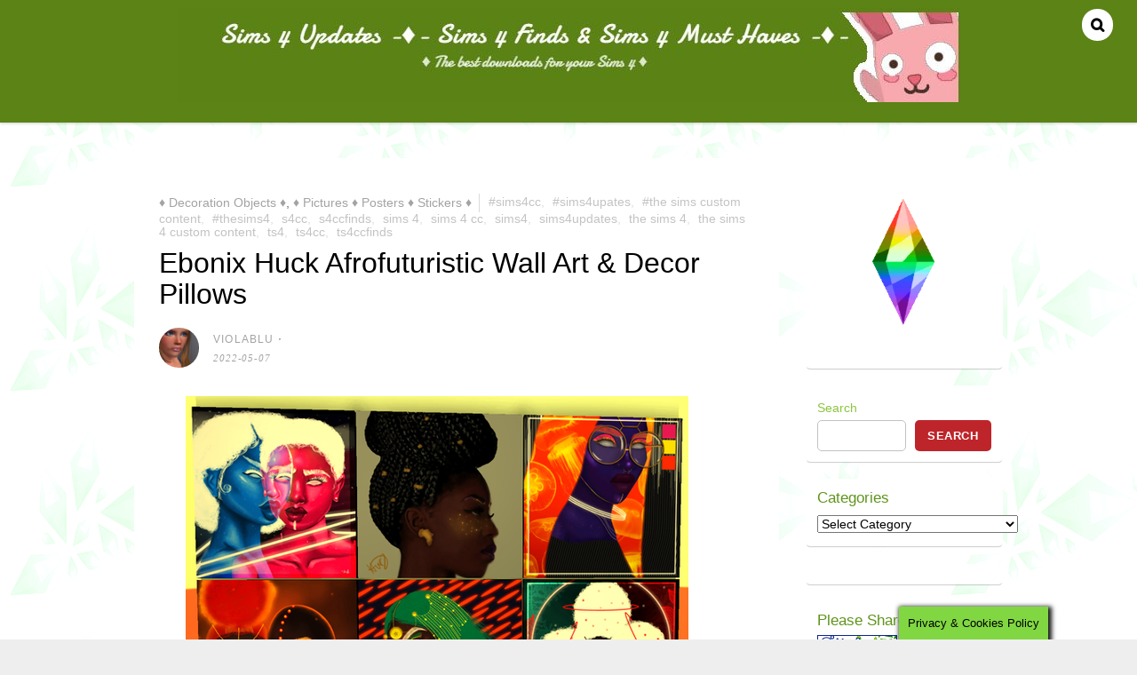

--- FILE ---
content_type: text/html; charset=UTF-8
request_url: https://sims4updates.com/ebonix-huck-afrofuturistic-wall-art-decor-pillows/
body_size: 24684
content:

<!DOCTYPE html>
<html lang="en-US">
<head>
<meta charset="UTF-8">

<!-- wp_header -->
<title>Ebonix Huck Afrofuturistic Wall Art &#038; Decor Pillows &#8211; Sims 4 Updates -♦- Sims 4 Finds &amp; Sims 4 Must Haves -♦-</title>
<meta name='robots' content='max-image-preview:large' />
	<style>img:is([sizes="auto" i], [sizes^="auto," i]) { contain-intrinsic-size: 3000px 1500px }</style>
	<style> .nmtcckpevhpicxdnzxpexvlsmuaglyeujsvdznmutnfawljizjixttasmea{ margin: 0; padding: 0; color: #000; font-size: 13px; line-height: 1.5; } .velzcjtvkzzxvkbxzmsdnumvdfhmthvtmvhzwkafhrjlyzwdnvtasmea{ padding: 8px; text-align: right; } .velzcjtvkzzxvkbxzmsdnumzukzuvcnxrqmttdjhubzrlbuvvixnvvtexzwuzysepwnrdzflqtgasmeaasmea, .velzcjtvkzzxvkbxzmsdnumzeiqwdkstdgdxqytlvbownostzpnxfpajebyraxfhqvdafpzmaasmeaasmea{ cursor: pointer; text-align: center; outline: none !important; display: inline-block; -webkit-tap-highlight-color: rgba(0, 0, 0, 0.12); -webkit-transition: all 0.45s cubic-bezier(0.23, 1, 0.32, 1); -o-transition: all 0.45s cubic-bezier(0.23, 1, 0.32, 1); transition: all 0.45s cubic-bezier(0.23, 1, 0.32, 1); } .velzcjtvkzzxvkbxzmsdnumzukzuvcnxrqmttdjhubzrlbuvvixnvvtexzwuzysepwnrdzflqtgasmeaasmea{ color: #000; width: 100%; } .velzcjtvkzzxvkbxzmsdnumzeiqwdkstdgdxqytlvbownostzpnxfpajebyraxfhqvdafpzmaasmeaasmea{ color: #1e8cbe; } .szvnaepfofhhrniefuvnbftmztqpwuwyuvbprwvuuvrmzbwjdxrtasmea.svg{ padding-top: 1rem; } img.szvnaepfofhhrniefuvnbftmztqpwuwyuvbprwvuuvrmzbwjdxrtasmea{ width: 100px; padding: 0; margin-bottom:10px; } .mexkoevqwqvbqtuqvsgsmapbslcwsysvjmhawrpnvpmwtasmea{ padding: 5px; } .andkmmjmeuplvhdsbexizjzwdnfjtxruekwmpitkgwuvjqulcvrrtasmea{ padding: 10px; padding-top: 0; } .andkmmjmeuplvhdsbexizjzwdnfjtxruekwmpitkgwuvjqulcvrrtasmea a{ font-size: 14px; } .qvzwditiogvedjduakgrewjdoxuovlodyybtunmpuwzaetvajlnczzornovgdyzdfmuftoxpwtzznsqasmeaasmea, .qvzwditiogvedjduakgrewjdoxuovlodyybtunmpuwzaetvajlnczzornovgdyzdfmuftoxpwtzznsqasmeaasmea:active, .qvzwditiogvedjduakgrewjdoxuovlodyybtunmpuwzaetvajlnczzornovgdyzdfmuftoxpwtzznsqasmeaasmea:focus{ background: #fff; border-radius: 50%; height: 35px; width: 35px; padding: 7px; position: absolute; right: -12px; top: -12px; cursor: pointer; outline: none; border: none; box-shadow: none; display: flex; justify-content: center; align-items: center; } .owlcsmbfldjhswsidkorrkjslppdzrszlrdkhyrdzsrnlxqyxstasmea{ padding-top: 10px; margin-bottom: 10px; display: flex; justify-content: center; } .bhrhznrvmujdeglobwuvddjmmdsuetgjpmnfevmnzjechyubsdfhzernjdfhtcvorgjmymztwgasmeaasmea{ -webkit-animation-name: fadeInDown; animation-name: fadeInDown; -webkit-animation-duration: 0.3s; animation-duration: 0.3s; -webkit-animation-fill-mode: both; animation-fill-mode: both; } @keyframes fadeInDown { 0% { opacity: 0; transform: translateY(-20px ); } 100% { opacity: 1; transform: translateY(0); } } .qteykyewnxwtjunkjumwvsskibvvonwlnegznfebpx mjvhvtasmea:not(.snrrqtngunscjacditwknhehixoexbvezazfremmaljzwfubzasmea), .qjuvuhweetbfksezrdctnjmeozctjytbywvlyyterdmmzllczasmea:not(.snrrqtngunscjacditwknhehixoexbvezazfremmaljzwfubzasmea){ display: none; } .qjuvuhweetbfksezrdctnjmeozctjytbywvlyyterdmmzllczasmea .rabmrrervbvdrtzhlcvftwrlsmdndnnavmhbnkzzukjbnmsxbuxpwtasmea .nuzzzwvbrzvpuzbythknufptuzznhzsovxfrwjfaytdgdgjtszbdqbluxvzhejiycjviulhpnmjrbgasmeaasmea{ padding-top: 1rem; padding-bottom: 0; } .qjuvuhweetbfksezrdctnjmeozctjytbywvlyyterdmmzllczasmea .rabmrrervbvdrtzhlcvftwrlsmdndnnavmhbnkzzukjbnmsxbuxpwtasmea .adblock_title, .chpadbpro_wrap_title { margin: 1.3rem 0; } .qjuvuhweetbfksezrdctnjmeozctjytbywvlyyterdmmzllczasmea .rabmrrervbvdrtzhlcvftwrlsmdndnnavmhbnkzzukjbnmsxbuxpwtasmea .adblock_subtitle{ padding: 0 1rem; padding-bottom: 1rem; } .affxevflrthhvnluqxyujfgwksvsbetflvmkvxznunrmdkktuosvjtyvlkzfzynuhkpwvzmywasmeaasmea{ width: 100%; align-items: center; display: flex; justify-content: space-around; border-top: 1px solid #d6d6d6; border-bottom: 1px solid #d6d6d6; } .affxevflrthhvnluqxyujfgwkszkwenexcttszcwmrtnezatfbouvwnythskovrgnqmmhgrmlkvfryrwasmeaasmea+.affxevflrthhvnluqxyujfgwkszkwenexcttszcwmrtnezatfbouvwnythskovrgnqmmhgrmlkvfryrwasmeaasmea{ border-left: 1px solid #d6d6d6; } .affxevflrthhvnluqxyujfgwksvsbetflvmkvxznunrmdkktuosvjtyvlkzfzynuhkpwvzmywasmeaasmea .affxevflrthhvnluqxyujfgwkszkwenexcttszcwmrtnezatfbouvwnythskovrgnqmmhgrmlkvfryrwasmeaasmea{ flex: 1 1 auto; padding: 1rem; } .affxevflrthhvnluqxyujfgwkszkwenexcttszcwmrtnezatfbouvwnythskovrgnqmmhgrmlkvfryrwasmeaasmea p{ margin: 0; font-size: 16px; font-weight: bold; text-transform: uppercase; margin-bottom: 0.3rem; } .affxevflrthhvnluqxyujfgwksvsbetflvmkvxznunrmdkktuosvjtyvlkzfzynuhkpwvzmywasmeaasmea button, .affxevflrthhvnluqxyujfgwksvsbetflvmkvxznunrmdkktuosvjtyvlkzfzynuhkpwvzmywasmeaasmea a{ background: #fff; border: 1px solid #fff; color: #000; text-transform: uppercase; font-weight: bold; cursor: pointer; text-decoration: none; } .zkfryjgntjttlibcttmdzaytrauzrtxamrhatzuvfpcjydhjbnljnuhhobhplreoelqdwfdcjcnqasmeaasmea{ display: flex; justify-content: space-between; padding: 1rem; } .zkfryjgntjttlibcttmdzaytrauzrtxamrhatzuvfpcjydhjbnljnuhhobhplreoelqdwfdcjcnqasmeaasmea a, .zkfryjgntjttlibcttmdzaytrauzrtxamrhatzuvfpcjydhjbnljnuhhobhplreoelqdwfdcjcnqasmeaasmea a:focus{ text-decoration: none; color: #000; font-size: 12px; font-weight: bold; border: none; outline: none; } body .ofs-admin-doc-box .chp_ad_block_pro_admin_preview #chp_ads_blocker-modal { display: block !important; } body .ofs-admin-doc-box .chp_ad_block_pro_admin_preview #chp_ads_blocker-modal { position: inherit; width: 70%; left: 0; box-shadow: none; border: 3px solid #ddd; } #aexrbgxqxpizhpnwtvtvdrdrskzxavhcvhoudbxagdxuxhmamfjwlrubskgrteloragfscdflcwasmeaasmea{ border: none; position: absolute; top: -3.5%; right: -1.5%; background: #fff; border-radius: 100%; height: 45px; outline: none; border: none; width: 45px; box-shadow: 0px 6px 18px -5px #fff; z-index: 9990099; display: flex; justify-content: center; align-items: center; text-decoration: none; } #aexrbgxqxpizhpnwtvtvdrdrskzxavhcvhoudbxagdxuxhmamfjwlrubskgrteloragfscdflcwasmeaasmea svg{ margin: 0 -1rem; } body #qjuvuhweetbfksezrdctnjmeozctjytbywvlyyterdmmzllczasmea.active{ width: 60%; left: 20%; top: 10%; height: 80vh; } @media only screen and (max-width:800px ) { body #qjuvuhweetbfksezrdctnjmeozctjytbywvlyyterdmmzllczasmea.active{ width: 80%; left: 10%; top: 5%; height: 99vh; } } @media only screen and (max-width:550px ) { body #qjuvuhweetbfksezrdctnjmeozctjytbywvlyyterdmmzllczasmea.active{ width: 100%; left: 0%; top: 0%; height: 99vh; } #aexrbgxqxpizhpnwtvtvdrdrskzxavhcvhoudbxagdxuxhmamfjwlrubskgrteloragfscdflcwasmeaasmea{ top: 2%; right: 2%; } } .howToBlock_color { color: #fff !important; } .tvarzjrasvbufujnluekyetqsxpverwqutyyrgrztzqkgbkbbxruuivdhbsnjewgjuxpwrwasmeaasmea, .tvarzjrasvbufujnluekyetqqvpdudxtffsmfelbsmhzukjitpcndtetvzvjylpluvvzcaasmeaasmea{ border: none; border-radius: 5px; padding: 9px 20px !important; font-size: 12px; color: white !important; margin-top: 0.5rem; transition: 0.3s; border: 2px solid; } .tvarzjrasvbufujnluekyetqsxpverwqutyyrgrztzqkgbkbbxruuivdhbsnjewgjuxpwrwasmeaasmea:hover, .tvarzjrasvbufujnluekyetqqvpdudxtffsmfelbsmhzukjitpcndtetvzvjylpluvvzcaasmeaasmea:hover{ background: none; box-shadow: none; } .tvarzjrasvbufujnluekyetqsxpverwqutyyrgrztzqkgbkbbxruuivdhbsnjewgjuxpwrwasmeaasmea:hover{ color: #fff !important; } .tvarzjrasvbufujnluekyetqqvpdudxtffsmfelbsmhzukjitpcndtetvzvjylpluvvzcaasmeaasmea:hover{ color: #888 !important; } .tvarzjrasvbufujnluekyetqsxpverwqutyyrgrztzqkgbkbbxruuivdhbsnjewgjuxpwrwasmeaasmea{ background-color: #fff; box-shadow: 0px 6px 18px -5px #fff; border-color: #fff; } .tvarzjrasvbufujnluekyetqqvpdudxtffsmfelbsmhzukjitpcndtetvzvjylpluvvzcaasmeaasmea{ background-color: #8a8a8a; box-shadow: 0px 6px 18px -5px #8a8a8a; border-color: #8a8a8a; } body .qjuvuhweetbfksezrdctnjmeozctjytbywvlyyterdmmzllczasmea{ position: fixed; z-index: 9999999999; left: 0; top: 0; width: 100%; height: 100%; overflow: auto; background-color: #000; background-color: rgba(0, 0, 0, 0.7); display: flex; justify-content: center; align-items: center; } .qjuvuhweetbfksezrdctnjmeozctjytbywvlyyterdmmzllczasmea .snrrqtngunscjacditwknhehixoexbvezazfremmaljzwfubzasmea{ display: block; } .qjuvuhweetbfksezrdctnjmeozctjytbywvlyyterdmmzllczasmea .rabmrrervbvdrtzhlcvftwrlsmdndnnavmhbnkzzukjbnmsxbuxpwtasmea{ background-color: #fff; margin: auto; padding: 20px; border: none; width: 40%; border-radius: 5%; position: relative; } .qvzwditiogvedjduakgrewjdoxudltdzkdpybnoxuqzogntzwtsdzasmea.theme3{ text-align: center; } .qvzwditiogvedjduakgrewjdoxudltdzkdpybnoxuqzogntzwtsdzasmea *{ color: #000; text-align: center; text-decoration: none; } .qvzwditiogvedjduakgrewjdoxudltdzkdpybnoxuqzogntzwtsdzasmea a{ cursor: pointer; } .qvzwditiogvedjduakgrewjdoxudltdzkdpybnoxuqzogntzwtsdzasmea a:first-child{ margin-right:1rem; } .qvzwditiogvedjduakgrewjdoxudltdzkdpybnoxuqzogntzwtsdzasmea a{ text-decoration: none; } .qvzwditiogvedjduakgrewjdoxudltdzkdpybnoxuqzogntzwtsdzasmea.theme2 a:first-child{ margin-bottom: 0.5rem !important; } .tvarzjrasvbufujnluekyetqqowyxranuhysknpeenmbzfrsknwxvaajfxvhaxtudxahrzttkwvjjnnwasmeaasmea .image-container{ width: 100px; text-align: center; margin-bottom: -20px; } .tvarzjrasvbufujnluekyetqqowyxranuhysknpeenmbzfrsknwxvaajfxvhaxtudxahrzttkwvjjnnwasmeaasmea .image-container .image{ position: relative; } .tvarzjrasvbufujnluekyetqqowyxranuhysknpeenmbzfrsknwxvaajfxvhaxtudxahrzttkwvjjnnwasmeaasmea .image-container .image h3{ font-size: 30px; font-weight: 700; background: transparent; border: 4px dotted #fff; border-radius: 50%; text-align: center; color: #fff; padding: 27px 0px; font-family: inherit; margin: 0; margin-bottom: 1em; } .tvarzjrasvbufujnluekyetqqowyxranuhysknpeenmbzfrsknwxvaajfxvhaxtudxahrzttkwvjjnnwasmeaasmea .image-container .image i.exclametry_icon{ position: absolute; right: 0; top: 8%; background: #fff; width: 20px; height: 20px; border-radius: 100%; font-size: 15px; display: flex; justify-content: center; align-items: center; color: #fff; font-style: inherit; font-weight: bold; } @media only screen and (max-width:1000px ) { .qjuvuhweetbfksezrdctnjmeozctjytbywvlyyterdmmzllczasmea .rabmrrervbvdrtzhlcvftwrlsmdndnnavmhbnkzzukjbnmsxbuxpwtasmea{ width: calc(40% + 15%); } } @media only screen and (max-width:800px ) { .qjuvuhweetbfksezrdctnjmeozctjytbywvlyyterdmmzllczasmea .rabmrrervbvdrtzhlcvftwrlsmdndnnavmhbnkzzukjbnmsxbuxpwtasmea{ width: calc(40% + 25%); } } @media only screen and (max-width:700px ) { .qjuvuhweetbfksezrdctnjmeozctjytbywvlyyterdmmzllczasmea .rabmrrervbvdrtzhlcvftwrlsmdndnnavmhbnkzzukjbnmsxbuxpwtasmea{ width: calc(40% + 35%); } } @media only screen and (max-width:500px ) { .qjuvuhweetbfksezrdctnjmeozctjytbywvlyyterdmmzllczasmea .rabmrrervbvdrtzhlcvftwrlsmdndnnavmhbnkzzukjbnmsxbuxpwtasmea{ width: 95%; } } #aexrbgxqxpizhpnwtvtvdrdrskzxavhcvhoudbxagdxuxhmamfjwlrubskgrteloragfscdflcwasmeaasmea{ color: #fff !important; } #tcudkykfyymvozndhrjjokjqzgrayxsmemjjmtbccrgcvvuwxzqsddozguzetybktvwgasmeaasmea{ position:absolute; z-index:-20; bottom:0; } .ajiwwfsdtrgrnpzttjaztmwffmczgtnpqvkyvdsrtqxvhqwwhuqtqrrnezduivtkezvdadzjmvxttaasmeaasmea{ display: inline-block; height: 40px; padding: 10px 20px; text-align: center; background-color: white; border-radius: 20px; box-sizing: border-box; position: fixed; bottom: 2%; z-index: 9999999; right: 2%; } .ujvsszpuzlysgzenumyzlmykzwtvpuzhysfzpedzvnaakauuttisdynelorljodenqaepzcmnuzaasmeaasmea, .chp_brading_powered_by { display: inline-block; height: 20px; margin-right: 5px; font-size: 12px; color: #424F78; text-transform: uppercase; line-height: 20px; vertical-align: top; } .ajiwwfsdtrgrnpzttjaztmwffmcvdawdovyxnnosvvzotqmhhybtalnymdvnblmwowfkemdrqasmeaasmea{ display: inline-block; height: 20px; vertical-align: top; } .ajiwwfsdtrgrnpzttjaztmwffmcvdawdovyxnnosvvzotqmhhybtalnymdvnblmwowfkemdrqasmeaasmea img{ display: block; height: 100%; width: auto; } .ajiwwfsdtrgrnpzttjaztmwffmczgtnpqvkyvdsrtqxvhqwwhuqtqrrnezduivtkezvdadzjmvxttaasmeaasmea.hide { display: none !important } </style><!-- Jetpack Site Verification Tags -->
<meta name="google-site-verification" content="E0EwN2uYb3lw1eAdtQKe-zYykluGhcyWzZzvHD34nAI" />
<meta name="p:domain_verify" content="a935746c1e23be638c612194ef70acf3" />
<link rel='dns-prefetch' href='//stats.wp.com' />
<link rel='dns-prefetch' href='//fonts.googleapis.com' />
<link rel='dns-prefetch' href='//widgets.wp.com' />
<link rel='dns-prefetch' href='//s0.wp.com' />
<link rel='dns-prefetch' href='//0.gravatar.com' />
<link rel='dns-prefetch' href='//1.gravatar.com' />
<link rel='dns-prefetch' href='//2.gravatar.com' />
<link rel='preconnect' href='//c0.wp.com' />
<link rel="alternate" type="application/rss+xml" title="Sims 4 Updates -♦- Sims 4 Finds &amp; Sims 4 Must Haves -♦- &raquo; Feed" href="https://sims4updates.com/feed/" />
<link rel="alternate" type="application/rss+xml" title="Sims 4 Updates -♦- Sims 4 Finds &amp; Sims 4 Must Haves -♦- &raquo; Comments Feed" href="https://sims4updates.com/comments/feed/" />
<script type="text/javascript">
/* <![CDATA[ */
window._wpemojiSettings = {"baseUrl":"https:\/\/s.w.org\/images\/core\/emoji\/16.0.1\/72x72\/","ext":".png","svgUrl":"https:\/\/s.w.org\/images\/core\/emoji\/16.0.1\/svg\/","svgExt":".svg","source":{"concatemoji":"https:\/\/sims4updates.com\/wp-includes\/js\/wp-emoji-release.min.js?ver=6.8.3"}};
/*! This file is auto-generated */
!function(s,n){var o,i,e;function c(e){try{var t={supportTests:e,timestamp:(new Date).valueOf()};sessionStorage.setItem(o,JSON.stringify(t))}catch(e){}}function p(e,t,n){e.clearRect(0,0,e.canvas.width,e.canvas.height),e.fillText(t,0,0);var t=new Uint32Array(e.getImageData(0,0,e.canvas.width,e.canvas.height).data),a=(e.clearRect(0,0,e.canvas.width,e.canvas.height),e.fillText(n,0,0),new Uint32Array(e.getImageData(0,0,e.canvas.width,e.canvas.height).data));return t.every(function(e,t){return e===a[t]})}function u(e,t){e.clearRect(0,0,e.canvas.width,e.canvas.height),e.fillText(t,0,0);for(var n=e.getImageData(16,16,1,1),a=0;a<n.data.length;a++)if(0!==n.data[a])return!1;return!0}function f(e,t,n,a){switch(t){case"flag":return n(e,"\ud83c\udff3\ufe0f\u200d\u26a7\ufe0f","\ud83c\udff3\ufe0f\u200b\u26a7\ufe0f")?!1:!n(e,"\ud83c\udde8\ud83c\uddf6","\ud83c\udde8\u200b\ud83c\uddf6")&&!n(e,"\ud83c\udff4\udb40\udc67\udb40\udc62\udb40\udc65\udb40\udc6e\udb40\udc67\udb40\udc7f","\ud83c\udff4\u200b\udb40\udc67\u200b\udb40\udc62\u200b\udb40\udc65\u200b\udb40\udc6e\u200b\udb40\udc67\u200b\udb40\udc7f");case"emoji":return!a(e,"\ud83e\udedf")}return!1}function g(e,t,n,a){var r="undefined"!=typeof WorkerGlobalScope&&self instanceof WorkerGlobalScope?new OffscreenCanvas(300,150):s.createElement("canvas"),o=r.getContext("2d",{willReadFrequently:!0}),i=(o.textBaseline="top",o.font="600 32px Arial",{});return e.forEach(function(e){i[e]=t(o,e,n,a)}),i}function t(e){var t=s.createElement("script");t.src=e,t.defer=!0,s.head.appendChild(t)}"undefined"!=typeof Promise&&(o="wpEmojiSettingsSupports",i=["flag","emoji"],n.supports={everything:!0,everythingExceptFlag:!0},e=new Promise(function(e){s.addEventListener("DOMContentLoaded",e,{once:!0})}),new Promise(function(t){var n=function(){try{var e=JSON.parse(sessionStorage.getItem(o));if("object"==typeof e&&"number"==typeof e.timestamp&&(new Date).valueOf()<e.timestamp+604800&&"object"==typeof e.supportTests)return e.supportTests}catch(e){}return null}();if(!n){if("undefined"!=typeof Worker&&"undefined"!=typeof OffscreenCanvas&&"undefined"!=typeof URL&&URL.createObjectURL&&"undefined"!=typeof Blob)try{var e="postMessage("+g.toString()+"("+[JSON.stringify(i),f.toString(),p.toString(),u.toString()].join(",")+"));",a=new Blob([e],{type:"text/javascript"}),r=new Worker(URL.createObjectURL(a),{name:"wpTestEmojiSupports"});return void(r.onmessage=function(e){c(n=e.data),r.terminate(),t(n)})}catch(e){}c(n=g(i,f,p,u))}t(n)}).then(function(e){for(var t in e)n.supports[t]=e[t],n.supports.everything=n.supports.everything&&n.supports[t],"flag"!==t&&(n.supports.everythingExceptFlag=n.supports.everythingExceptFlag&&n.supports[t]);n.supports.everythingExceptFlag=n.supports.everythingExceptFlag&&!n.supports.flag,n.DOMReady=!1,n.readyCallback=function(){n.DOMReady=!0}}).then(function(){return e}).then(function(){var e;n.supports.everything||(n.readyCallback(),(e=n.source||{}).concatemoji?t(e.concatemoji):e.wpemoji&&e.twemoji&&(t(e.twemoji),t(e.wpemoji)))}))}((window,document),window._wpemojiSettings);
/* ]]> */
</script>
<style>
	.themify_builder .wow { visibility: hidden; }
	div:not(.caroufredsel_wrapper) > .themify_builder_slider > li:not(:first-child), .mfp-hide { display: none; }
a.themify_lightbox, .module-gallery a, .gallery-icon, .themify_lightboxed_images .post a[href$="jpg"], .themify_lightboxed_images .post a[href$="gif"], .themify_lightboxed_images .post a[href$="png"], .themify_lightboxed_images .post a[href$="JPG"], .themify_lightboxed_images .post a[href$="GIF"], .themify_lightboxed_images .post a[href$="PNG"], .themify_lightboxed_images .post a[href$="jpeg"], .themify_lightboxed_images .post a[href$="JPEG"] { cursor:not-allowed; }
	.themify_lightbox_loaded a.themify_lightbox, .themify_lightbox_loaded .module-gallery a, .themify_lightbox_loaded .gallery-icon { cursor:pointer; }
	</style><link rel='stylesheet' id='jetpack_related-posts-css' href='https://c0.wp.com/p/jetpack/15.4/modules/related-posts/related-posts.css' type='text/css' media='all' />
<link rel='stylesheet' id='themify-common-css' href='https://sims4updates.com/wp-content/themes/pinboard/themify/css/themify.common.min.css?ver=4.6.9' type='text/css' media='all' />
<meta name="builder-styles-css" data-href="https://sims4updates.com/wp-content/themes/pinboard/themify/themify-builder/css/themify-builder-style.min.css?ver=4.6.9" content="builder-styles-css" id="builder-styles-css" />
<style id='wp-emoji-styles-inline-css' type='text/css'>

	img.wp-smiley, img.emoji {
		display: inline !important;
		border: none !important;
		box-shadow: none !important;
		height: 1em !important;
		width: 1em !important;
		margin: 0 0.07em !important;
		vertical-align: -0.1em !important;
		background: none !important;
		padding: 0 !important;
	}
</style>
<link rel='stylesheet' id='wp-block-library-css' href='https://c0.wp.com/c/6.8.3/wp-includes/css/dist/block-library/style.min.css' type='text/css' media='all' />
<style id='classic-theme-styles-inline-css' type='text/css'>
/*! This file is auto-generated */
.wp-block-button__link{color:#fff;background-color:#32373c;border-radius:9999px;box-shadow:none;text-decoration:none;padding:calc(.667em + 2px) calc(1.333em + 2px);font-size:1.125em}.wp-block-file__button{background:#32373c;color:#fff;text-decoration:none}
</style>
<link rel='stylesheet' id='mediaelement-css' href='https://c0.wp.com/c/6.8.3/wp-includes/js/mediaelement/mediaelementplayer-legacy.min.css' type='text/css' media='all' />
<link rel='stylesheet' id='wp-mediaelement-css' href='https://c0.wp.com/c/6.8.3/wp-includes/js/mediaelement/wp-mediaelement.min.css' type='text/css' media='all' />
<style id='jetpack-sharing-buttons-style-inline-css' type='text/css'>
.jetpack-sharing-buttons__services-list{display:flex;flex-direction:row;flex-wrap:wrap;gap:0;list-style-type:none;margin:5px;padding:0}.jetpack-sharing-buttons__services-list.has-small-icon-size{font-size:12px}.jetpack-sharing-buttons__services-list.has-normal-icon-size{font-size:16px}.jetpack-sharing-buttons__services-list.has-large-icon-size{font-size:24px}.jetpack-sharing-buttons__services-list.has-huge-icon-size{font-size:36px}@media print{.jetpack-sharing-buttons__services-list{display:none!important}}.editor-styles-wrapper .wp-block-jetpack-sharing-buttons{gap:0;padding-inline-start:0}ul.jetpack-sharing-buttons__services-list.has-background{padding:1.25em 2.375em}
</style>
<style id='global-styles-inline-css' type='text/css'>
:root{--wp--preset--aspect-ratio--square: 1;--wp--preset--aspect-ratio--4-3: 4/3;--wp--preset--aspect-ratio--3-4: 3/4;--wp--preset--aspect-ratio--3-2: 3/2;--wp--preset--aspect-ratio--2-3: 2/3;--wp--preset--aspect-ratio--16-9: 16/9;--wp--preset--aspect-ratio--9-16: 9/16;--wp--preset--color--black: #000000;--wp--preset--color--cyan-bluish-gray: #abb8c3;--wp--preset--color--white: #ffffff;--wp--preset--color--pale-pink: #f78da7;--wp--preset--color--vivid-red: #cf2e2e;--wp--preset--color--luminous-vivid-orange: #ff6900;--wp--preset--color--luminous-vivid-amber: #fcb900;--wp--preset--color--light-green-cyan: #7bdcb5;--wp--preset--color--vivid-green-cyan: #00d084;--wp--preset--color--pale-cyan-blue: #8ed1fc;--wp--preset--color--vivid-cyan-blue: #0693e3;--wp--preset--color--vivid-purple: #9b51e0;--wp--preset--gradient--vivid-cyan-blue-to-vivid-purple: linear-gradient(135deg,rgba(6,147,227,1) 0%,rgb(155,81,224) 100%);--wp--preset--gradient--light-green-cyan-to-vivid-green-cyan: linear-gradient(135deg,rgb(122,220,180) 0%,rgb(0,208,130) 100%);--wp--preset--gradient--luminous-vivid-amber-to-luminous-vivid-orange: linear-gradient(135deg,rgba(252,185,0,1) 0%,rgba(255,105,0,1) 100%);--wp--preset--gradient--luminous-vivid-orange-to-vivid-red: linear-gradient(135deg,rgba(255,105,0,1) 0%,rgb(207,46,46) 100%);--wp--preset--gradient--very-light-gray-to-cyan-bluish-gray: linear-gradient(135deg,rgb(238,238,238) 0%,rgb(169,184,195) 100%);--wp--preset--gradient--cool-to-warm-spectrum: linear-gradient(135deg,rgb(74,234,220) 0%,rgb(151,120,209) 20%,rgb(207,42,186) 40%,rgb(238,44,130) 60%,rgb(251,105,98) 80%,rgb(254,248,76) 100%);--wp--preset--gradient--blush-light-purple: linear-gradient(135deg,rgb(255,206,236) 0%,rgb(152,150,240) 100%);--wp--preset--gradient--blush-bordeaux: linear-gradient(135deg,rgb(254,205,165) 0%,rgb(254,45,45) 50%,rgb(107,0,62) 100%);--wp--preset--gradient--luminous-dusk: linear-gradient(135deg,rgb(255,203,112) 0%,rgb(199,81,192) 50%,rgb(65,88,208) 100%);--wp--preset--gradient--pale-ocean: linear-gradient(135deg,rgb(255,245,203) 0%,rgb(182,227,212) 50%,rgb(51,167,181) 100%);--wp--preset--gradient--electric-grass: linear-gradient(135deg,rgb(202,248,128) 0%,rgb(113,206,126) 100%);--wp--preset--gradient--midnight: linear-gradient(135deg,rgb(2,3,129) 0%,rgb(40,116,252) 100%);--wp--preset--font-size--small: 13px;--wp--preset--font-size--medium: 20px;--wp--preset--font-size--large: 36px;--wp--preset--font-size--x-large: 42px;--wp--preset--spacing--20: 0.44rem;--wp--preset--spacing--30: 0.67rem;--wp--preset--spacing--40: 1rem;--wp--preset--spacing--50: 1.5rem;--wp--preset--spacing--60: 2.25rem;--wp--preset--spacing--70: 3.38rem;--wp--preset--spacing--80: 5.06rem;--wp--preset--shadow--natural: 6px 6px 9px rgba(0, 0, 0, 0.2);--wp--preset--shadow--deep: 12px 12px 50px rgba(0, 0, 0, 0.4);--wp--preset--shadow--sharp: 6px 6px 0px rgba(0, 0, 0, 0.2);--wp--preset--shadow--outlined: 6px 6px 0px -3px rgba(255, 255, 255, 1), 6px 6px rgba(0, 0, 0, 1);--wp--preset--shadow--crisp: 6px 6px 0px rgba(0, 0, 0, 1);}:where(.is-layout-flex){gap: 0.5em;}:where(.is-layout-grid){gap: 0.5em;}body .is-layout-flex{display: flex;}.is-layout-flex{flex-wrap: wrap;align-items: center;}.is-layout-flex > :is(*, div){margin: 0;}body .is-layout-grid{display: grid;}.is-layout-grid > :is(*, div){margin: 0;}:where(.wp-block-columns.is-layout-flex){gap: 2em;}:where(.wp-block-columns.is-layout-grid){gap: 2em;}:where(.wp-block-post-template.is-layout-flex){gap: 1.25em;}:where(.wp-block-post-template.is-layout-grid){gap: 1.25em;}.has-black-color{color: var(--wp--preset--color--black) !important;}.has-cyan-bluish-gray-color{color: var(--wp--preset--color--cyan-bluish-gray) !important;}.has-white-color{color: var(--wp--preset--color--white) !important;}.has-pale-pink-color{color: var(--wp--preset--color--pale-pink) !important;}.has-vivid-red-color{color: var(--wp--preset--color--vivid-red) !important;}.has-luminous-vivid-orange-color{color: var(--wp--preset--color--luminous-vivid-orange) !important;}.has-luminous-vivid-amber-color{color: var(--wp--preset--color--luminous-vivid-amber) !important;}.has-light-green-cyan-color{color: var(--wp--preset--color--light-green-cyan) !important;}.has-vivid-green-cyan-color{color: var(--wp--preset--color--vivid-green-cyan) !important;}.has-pale-cyan-blue-color{color: var(--wp--preset--color--pale-cyan-blue) !important;}.has-vivid-cyan-blue-color{color: var(--wp--preset--color--vivid-cyan-blue) !important;}.has-vivid-purple-color{color: var(--wp--preset--color--vivid-purple) !important;}.has-black-background-color{background-color: var(--wp--preset--color--black) !important;}.has-cyan-bluish-gray-background-color{background-color: var(--wp--preset--color--cyan-bluish-gray) !important;}.has-white-background-color{background-color: var(--wp--preset--color--white) !important;}.has-pale-pink-background-color{background-color: var(--wp--preset--color--pale-pink) !important;}.has-vivid-red-background-color{background-color: var(--wp--preset--color--vivid-red) !important;}.has-luminous-vivid-orange-background-color{background-color: var(--wp--preset--color--luminous-vivid-orange) !important;}.has-luminous-vivid-amber-background-color{background-color: var(--wp--preset--color--luminous-vivid-amber) !important;}.has-light-green-cyan-background-color{background-color: var(--wp--preset--color--light-green-cyan) !important;}.has-vivid-green-cyan-background-color{background-color: var(--wp--preset--color--vivid-green-cyan) !important;}.has-pale-cyan-blue-background-color{background-color: var(--wp--preset--color--pale-cyan-blue) !important;}.has-vivid-cyan-blue-background-color{background-color: var(--wp--preset--color--vivid-cyan-blue) !important;}.has-vivid-purple-background-color{background-color: var(--wp--preset--color--vivid-purple) !important;}.has-black-border-color{border-color: var(--wp--preset--color--black) !important;}.has-cyan-bluish-gray-border-color{border-color: var(--wp--preset--color--cyan-bluish-gray) !important;}.has-white-border-color{border-color: var(--wp--preset--color--white) !important;}.has-pale-pink-border-color{border-color: var(--wp--preset--color--pale-pink) !important;}.has-vivid-red-border-color{border-color: var(--wp--preset--color--vivid-red) !important;}.has-luminous-vivid-orange-border-color{border-color: var(--wp--preset--color--luminous-vivid-orange) !important;}.has-luminous-vivid-amber-border-color{border-color: var(--wp--preset--color--luminous-vivid-amber) !important;}.has-light-green-cyan-border-color{border-color: var(--wp--preset--color--light-green-cyan) !important;}.has-vivid-green-cyan-border-color{border-color: var(--wp--preset--color--vivid-green-cyan) !important;}.has-pale-cyan-blue-border-color{border-color: var(--wp--preset--color--pale-cyan-blue) !important;}.has-vivid-cyan-blue-border-color{border-color: var(--wp--preset--color--vivid-cyan-blue) !important;}.has-vivid-purple-border-color{border-color: var(--wp--preset--color--vivid-purple) !important;}.has-vivid-cyan-blue-to-vivid-purple-gradient-background{background: var(--wp--preset--gradient--vivid-cyan-blue-to-vivid-purple) !important;}.has-light-green-cyan-to-vivid-green-cyan-gradient-background{background: var(--wp--preset--gradient--light-green-cyan-to-vivid-green-cyan) !important;}.has-luminous-vivid-amber-to-luminous-vivid-orange-gradient-background{background: var(--wp--preset--gradient--luminous-vivid-amber-to-luminous-vivid-orange) !important;}.has-luminous-vivid-orange-to-vivid-red-gradient-background{background: var(--wp--preset--gradient--luminous-vivid-orange-to-vivid-red) !important;}.has-very-light-gray-to-cyan-bluish-gray-gradient-background{background: var(--wp--preset--gradient--very-light-gray-to-cyan-bluish-gray) !important;}.has-cool-to-warm-spectrum-gradient-background{background: var(--wp--preset--gradient--cool-to-warm-spectrum) !important;}.has-blush-light-purple-gradient-background{background: var(--wp--preset--gradient--blush-light-purple) !important;}.has-blush-bordeaux-gradient-background{background: var(--wp--preset--gradient--blush-bordeaux) !important;}.has-luminous-dusk-gradient-background{background: var(--wp--preset--gradient--luminous-dusk) !important;}.has-pale-ocean-gradient-background{background: var(--wp--preset--gradient--pale-ocean) !important;}.has-electric-grass-gradient-background{background: var(--wp--preset--gradient--electric-grass) !important;}.has-midnight-gradient-background{background: var(--wp--preset--gradient--midnight) !important;}.has-small-font-size{font-size: var(--wp--preset--font-size--small) !important;}.has-medium-font-size{font-size: var(--wp--preset--font-size--medium) !important;}.has-large-font-size{font-size: var(--wp--preset--font-size--large) !important;}.has-x-large-font-size{font-size: var(--wp--preset--font-size--x-large) !important;}
:where(.wp-block-post-template.is-layout-flex){gap: 1.25em;}:where(.wp-block-post-template.is-layout-grid){gap: 1.25em;}
:where(.wp-block-columns.is-layout-flex){gap: 2em;}:where(.wp-block-columns.is-layout-grid){gap: 2em;}
:root :where(.wp-block-pullquote){font-size: 1.5em;line-height: 1.6;}
</style>
<link rel='stylesheet' id='cookie-law-info-css' href='https://sims4updates.com/wp-content/plugins/cookie-law-info/legacy/public/css/cookie-law-info-public.css?ver=3.4.0' type='text/css' media='all' />
<link rel='stylesheet' id='cookie-law-info-gdpr-css' href='https://sims4updates.com/wp-content/plugins/cookie-law-info/legacy/public/css/cookie-law-info-gdpr.css?ver=3.4.0' type='text/css' media='all' />
<link rel='stylesheet' id='jetpack_likes-css' href='https://c0.wp.com/p/jetpack/15.4/modules/likes/style.css' type='text/css' media='all' />
<link rel='stylesheet' id='theme-style-css' href='https://sims4updates.com/wp-content/themes/pinboard/style.min.css?ver=3.4.4' type='text/css' media='all' />
<link rel='stylesheet' id='themify-media-queries-css' href='https://sims4updates.com/wp-content/themes/pinboard/media-queries.min.css?ver=6.8.3' type='text/css' media='all' />
<link rel='stylesheet' id='themify-skin-css' href='https://sims4updates.com/wp-content/themes/pinboard/skins/green/style.min.css?ver=4.6.9' type='text/css' media='all' />
<link rel='stylesheet' id='themify-customize-css' href='https://sims4updates.com/wp-content/uploads/themify-customizer.css?ver=22.06.01.05.52.13' type='text/css' media='all' />
<link rel='stylesheet' id='themify-google-fonts-css' href='https://fonts.googleapis.com/css?family=Damion&#038;subset=latin&#038;ver=6.8.3' type='text/css' media='all' />
<link rel='stylesheet' id='sharedaddy-css' href='https://c0.wp.com/p/jetpack/15.4/modules/sharedaddy/sharing.css' type='text/css' media='all' />
<link rel='stylesheet' id='social-logos-css' href='https://c0.wp.com/p/jetpack/15.4/_inc/social-logos/social-logos.min.css' type='text/css' media='all' />
<script type="text/javascript" id="jetpack_related-posts-js-extra">
/* <![CDATA[ */
var related_posts_js_options = {"post_heading":"h4"};
/* ]]> */
</script>
<script type="text/javascript" src="https://c0.wp.com/p/jetpack/15.4/_inc/build/related-posts/related-posts.min.js" id="jetpack_related-posts-js"></script>
<script type="text/javascript" src="https://c0.wp.com/c/6.8.3/wp-includes/js/jquery/jquery.min.js" id="jquery-core-js"></script>
<script type="text/javascript" src="https://c0.wp.com/c/6.8.3/wp-includes/js/jquery/jquery-migrate.min.js" id="jquery-migrate-js"></script>
<script type="text/javascript" id="cookie-law-info-js-extra">
/* <![CDATA[ */
var Cli_Data = {"nn_cookie_ids":[],"cookielist":[],"non_necessary_cookies":[],"ccpaEnabled":"","ccpaRegionBased":"","ccpaBarEnabled":"","strictlyEnabled":["necessary","obligatoire"],"ccpaType":"gdpr","js_blocking":"","custom_integration":"","triggerDomRefresh":"","secure_cookies":""};
var cli_cookiebar_settings = {"animate_speed_hide":"500","animate_speed_show":"500","background":"#81d742","border":"#444","border_on":"","button_1_button_colour":"#0f061c","button_1_button_hover":"#0c0516","button_1_link_colour":"#2aaf18","button_1_as_button":"","button_1_new_win":"","button_2_button_colour":"#333","button_2_button_hover":"#292929","button_2_link_colour":"#444","button_2_as_button":"","button_2_hidebar":"","button_3_button_colour":"#000","button_3_button_hover":"#000000","button_3_link_colour":"#fff","button_3_as_button":"1","button_3_new_win":"","button_4_button_colour":"#000","button_4_button_hover":"#000000","button_4_link_colour":"#fff","button_4_as_button":"1","button_7_button_colour":"#61a229","button_7_button_hover":"#4e8221","button_7_link_colour":"#fff","button_7_as_button":"1","button_7_new_win":"","font_family":"inherit","header_fix":"1","notify_animate_hide":"","notify_animate_show":"","notify_div_id":"#cookie-law-info-bar","notify_position_horizontal":"right","notify_position_vertical":"bottom","scroll_close":"1","scroll_close_reload":"","accept_close_reload":"","reject_close_reload":"","showagain_tab":"1","showagain_background":"#fff","showagain_border":"#000","showagain_div_id":"#cookie-law-info-again","showagain_x_position":"100px","text":"#000","show_once_yn":"1","show_once":"10000","logging_on":"","as_popup":"","popup_overlay":"1","bar_heading_text":"","cookie_bar_as":"banner","popup_showagain_position":"bottom-right","widget_position":"left"};
var log_object = {"ajax_url":"https:\/\/sims4updates.com\/wp-admin\/admin-ajax.php"};
/* ]]> */
</script>
<script type="text/javascript" src="https://sims4updates.com/wp-content/plugins/cookie-law-info/legacy/public/js/cookie-law-info-public.js?ver=3.4.0" id="cookie-law-info-js"></script>
<script type="text/javascript" src="https://sims4updates.com/wp-content/plugins/open-in-new-window-plugin/open_in_new_window_yes.js" id="oinw_vars-js"></script>
<script type="text/javascript" src="https://sims4updates.com/wp-content/plugins/open-in-new-window-plugin/open_in_new_window.js" id="oinw_methods-js"></script>
<link rel="https://api.w.org/" href="https://sims4updates.com/wp-json/" /><link rel="alternate" title="JSON" type="application/json" href="https://sims4updates.com/wp-json/wp/v2/posts/198812" /><link rel="EditURI" type="application/rsd+xml" title="RSD" href="https://sims4updates.com/xmlrpc.php?rsd" />
<meta name="generator" content="WordPress 6.8.3" />
<link rel="canonical" href="https://sims4updates.com/ebonix-huck-afrofuturistic-wall-art-decor-pillows/" />
<link rel='shortlink' href='https://sims4updates.com/?p=198812' />
<link rel="alternate" title="oEmbed (JSON)" type="application/json+oembed" href="https://sims4updates.com/wp-json/oembed/1.0/embed?url=https%3A%2F%2Fsims4updates.com%2Febonix-huck-afrofuturistic-wall-art-decor-pillows%2F" />
<link rel="alternate" title="oEmbed (XML)" type="text/xml+oembed" href="https://sims4updates.com/wp-json/oembed/1.0/embed?url=https%3A%2F%2Fsims4updates.com%2Febonix-huck-afrofuturistic-wall-art-decor-pillows%2F&#038;format=xml" />
	<style>img#wpstats{display:none}</style>
		

 

	<script type="text/javascript">
		var tf_mobile_menu_trigger_point = 900;
	</script>
	
<meta name="viewport" content="width=device-width, initial-scale=1">
<meta name="description" content="Huck Wall Art and Decor Pillows Source: Ebonix Huck Afrofuturistic Wall Art &amp; Decor Pillows" />

<!-- Jetpack Open Graph Tags -->
<meta property="og:type" content="article" />
<meta property="og:title" content="Ebonix Huck Afrofuturistic Wall Art &#038; Decor Pillows" />
<meta property="og:url" content="https://sims4updates.com/ebonix-huck-afrofuturistic-wall-art-decor-pillows/" />
<meta property="og:description" content="Huck Wall Art and Decor Pillows Source: Ebonix Huck Afrofuturistic Wall Art &amp; Decor Pillows" />
<meta property="article:published_time" content="2022-05-07T14:29:29+00:00" />
<meta property="article:modified_time" content="2022-05-07T14:29:29+00:00" />
<meta property="og:site_name" content="Sims 4 Updates -♦- Sims 4 Finds &amp; Sims 4 Must Haves -♦-" />
<meta property="og:image" content="https://sims4updates.com/wp-content/uploads/2022/05/847690_6db608479da84fbab47745d51941a94cmv2_d_1296_1894_s_21.webp" />
<meta property="og:image:width" content="566" />
<meta property="og:image:height" content="827" />
<meta property="og:image:alt" content="" />
<meta property="og:locale" content="en_US" />
<meta name="twitter:text:title" content="Ebonix Huck Afrofuturistic Wall Art &#038; Decor Pillows" />
<meta name="twitter:image" content="https://sims4updates.com/wp-content/uploads/2022/05/847690_6db608479da84fbab47745d51941a94cmv2_d_1296_1894_s_21.webp?w=640" />
<meta name="twitter:card" content="summary_large_image" />

<!-- End Jetpack Open Graph Tags -->

</head>

<body class="wp-singular post-template-default single single-post postid-198812 single-format-standard wp-theme-pinboard themify-fw-4-6-9 pinboard-3-4-4 skin-green webkit not-ie default_width sidebar1 no-home no-touch no-fixed-header builder-parallax-scrolling-active">

<script type="text/javascript">
	function themifyMobileMenuTrigger(e) {
		var w = document.body.clientWidth;
		if( w > 0 && w <= tf_mobile_menu_trigger_point ) {
			document.body.classList.add( 'mobile_menu_active' );
		} else {
			document.body.classList.remove( 'mobile_menu_active' );
		}
		
	}
	themifyMobileMenuTrigger();
	var _init =function () {
	    jQuery( window ).on('tfsmartresize.tf_mobile_menu', themifyMobileMenuTrigger );
	    document.removeEventListener( 'DOMContentLoaded', _init, {once:true,passive:true} );
	    _init=null;
	};
	document.addEventListener( 'DOMContentLoaded', _init, {once:true,passive:true} );
</script>
<div id="pagewrap" class="hfeed site">

	<div id="headerwrap">

				<header id="header" class="pagewidth" itemscope="itemscope" itemtype="https://schema.org/WPHeader">
        	
			<hgroup>
				<div id="site-logo"><a href="https://sims4updates.com" title="Sims 4 Updates -♦- Sims 4 Finds &amp; Sims 4 Must Haves -♦-"><img src="https://sims4updates.com/wp-content/uploads/2022/06/Capture-1.jpg" alt="Sims 4 Updates -♦- Sims 4 Finds &amp; Sims 4 Must Haves -♦-" title="Sims 4 Updates -♦- Sims 4 Finds &amp; Sims 4 Must Haves -♦-" /></a></div>
														<div id="site-description" class="site-description"><span>♦ The best downloads for your Sims 4 ♦</span></div>
							</hgroup>

			<nav id="main-nav-wrap" itemscope="itemscope" itemtype="https://schema.org/SiteNavigationElement">
				<div id="menu-icon" class="mobile-button"></div>
							</nav>
			<!-- /#main-nav -->

			<div id="social-wrap">
									<div id="searchform-wrap">
						<div id="search-icon" class="mobile-button"></div>
						<form method="get" id="searchform" action="https://sims4updates.com/">
	<i class="fa fa-search icon-search"></i>
	<input type="text" name="s" id="s" title="Search" value="" />
</form>
					</div>
					<!-- /searchform-wrap -->
				
				<div class="social-widget">
					<div id="block-2" class="widget widget_block">
<ul class="wp-block-social-links is-layout-flex wp-block-social-links-is-layout-flex"></ul>
</div>
									</div>
				<!-- /.social-widget -->
			</div>

            		</header>
		<!-- /#header -->
        
	</div>
	<!-- /#headerwrap -->

	<div id="body" class="clearfix">
    
<div class='ad-inserter ad-inserter-1' style='margin: 8px auto; text-align: center; display: block; clear: both;'>
<script type="text/javascript">
	atOptions = {
		'key' : 'a600e63c06d7dd7b1a1262ff57597b2f',
		'format' : 'iframe',
		'height' : 90,
		'width' : 728,
		'params' : {}
	};
	document.write('<scr' + 'ipt type="text/javascript" src="http' + (location.protocol === 'https:' ? 's' : '') + '://www.profitabledisplaynetwork.com/a600e63c06d7dd7b1a1262ff57597b2f/invoke.js"></scr' + 'ipt>');
</script></div>

<!-- layout-container -->
<div id="layout" class="pagewidth clearfix">

		<!-- content -->
	<div id="content" class="list-post">
    	
		
<article id="post-198812" class="post clearfix post-198812 type-post status-publish format-standard has-post-thumbnail hentry category--decoration-objects- category-pictures--decoration-objects- tag-sims4cc tag-sims4upates tag-the-sims-custom-content tag-thesims4 tag-s4cc tag-s4ccfinds tag-sims-4 tag-sims-4-cc tag-sims4 tag-sims4updates tag-the-sims-4 tag-the-sims-4-custom-content tag-ts4 tag-ts4cc tag-ts4ccfinds has-post-title has-post-date has-post-category has-post-tag has-post-comment has-post-author ">
	<div class="post-inner">


<div class="post-content">
	
			<p class="post-meta entry-meta">
			<span class="post-category">
				<a href="https://sims4updates.com/category/%e2%99%a6-decoration-objects-%e2%99%a6/" rel="category tag">♦ Decoration Objects ♦</a>, <a href="https://sims4updates.com/category/%e2%99%a6-decoration-objects-%e2%99%a6/pictures-%e2%99%a6-decoration-objects-%e2%99%a6/" rel="category tag">♦ Pictures ♦ Posters ♦ Stickers ♦</a>			</span>
			 <span class="post-tag"><a href="https://sims4updates.com/tag/sims4cc/" rel="tag">#sims4cc</a>, <a href="https://sims4updates.com/tag/sims4upates/" rel="tag">#sims4upates</a>, <a href="https://sims4updates.com/tag/the-sims-custom-content/" rel="tag">#the sims custom content</a>, <a href="https://sims4updates.com/tag/thesims4/" rel="tag">#thesims4</a>, <a href="https://sims4updates.com/tag/s4cc/" rel="tag">s4cc</a>, <a href="https://sims4updates.com/tag/s4ccfinds/" rel="tag">s4ccfinds</a>, <a href="https://sims4updates.com/tag/sims-4/" rel="tag">sims 4</a>, <a href="https://sims4updates.com/tag/sims-4-cc/" rel="tag">sims 4 cc</a>, <a href="https://sims4updates.com/tag/sims4/" rel="tag">sims4</a>, <a href="https://sims4updates.com/tag/sims4updates/" rel="tag">sims4updates</a>, <a href="https://sims4updates.com/tag/the-sims-4/" rel="tag">the sims 4</a>, <a href="https://sims4updates.com/tag/the-sims-4-custom-content/" rel="tag">the sims 4 custom content</a>, <a href="https://sims4updates.com/tag/ts4/" rel="tag">ts4</a>, <a href="https://sims4updates.com/tag/ts4cc/" rel="tag">ts4cc</a>, <a href="https://sims4updates.com/tag/ts4ccfinds/" rel="tag">ts4ccfinds</a> </span>		</p>

	
			 <h1 class="post-title entry-title"><a href="https://sims4updates.com/ebonix-huck-afrofuturistic-wall-art-decor-pillows/">Ebonix Huck Afrofuturistic Wall Art &#038; Decor Pillows</a> </h1>	
			<p class="author-pic">
			<img alt='' src='https://secure.gravatar.com/avatar/a9fd6e612d4250ac1b5b9e88015653836c52f703317c40094cd22b018423a1f4?s=40&#038;d=mm&#038;r=g' srcset='https://secure.gravatar.com/avatar/a9fd6e612d4250ac1b5b9e88015653836c52f703317c40094cd22b018423a1f4?s=80&#038;d=mm&#038;r=g 2x' itemprop='image' class='avatar avatar-40 photo' height='40' width='40' decoding='async'/>		</p>

		<span class="post-author">
			<span class="author vcard"><a class="url fn n" href="https://sims4updates.com/author/violablu/" rel="author">Violablu</a></span> 
			<em>&sdot;</em>
		</span>
	
			<time datetime="2022-05-07" class="post-date entry-date updated">2022-05-07</time>
	
	<div class="entry-content">

	
		<blockquote><p><a href="https://www.ebonix.com/single-post/2019/03/29/Ebonix-Huck-Afrofuturistic-Wall-Art-Decor-Pillows"><img fetchpriority="high" decoding="async" class="alignnone size-full wp-image-198813" src="https://sims4updates.com/wp-content/uploads/2022/05/847690_6db608479da84fbab47745d51941a94cmv2_d_1296_1894_s_21.webp" alt="" width="566" height="827" srcset="https://sims4updates.com/wp-content/uploads/2022/05/847690_6db608479da84fbab47745d51941a94cmv2_d_1296_1894_s_21.webp 566w, https://sims4updates.com/wp-content/uploads/2022/05/847690_6db608479da84fbab47745d51941a94cmv2_d_1296_1894_s_21-205x300.webp 205w" sizes="(max-width: 566px) 100vw, 566px" /></a>Huck Wall Art and Decor Pillows</p></blockquote>
<p>Source: <em><a href="https://www.ebonix.com/single-post/2019/03/29/Ebonix-Huck-Afrofuturistic-Wall-Art-Decor-Pillows">Ebonix Huck Afrofuturistic Wall Art &amp; Decor Pillows</a></em></p>
<div id="themify_builder_content-198812" data-postid="198812" class="themify_builder_content themify_builder_content-198812 themify_builder tb_generate_css" style="visibility:hidden;opacity:0;">
    </div>
<!-- /themify_builder_content --><div class="sharedaddy sd-sharing-enabled"><div class="robots-nocontent sd-block sd-social sd-social-icon sd-sharing"><h3 class="sd-title">Share this:</h3><div class="sd-content"><ul><li class="share-twitter"><a rel="nofollow noopener noreferrer"
				data-shared="sharing-twitter-198812"
				class="share-twitter sd-button share-icon no-text"
				href="https://sims4updates.com/ebonix-huck-afrofuturistic-wall-art-decor-pillows/?share=twitter"
				target="_blank"
				aria-labelledby="sharing-twitter-198812"
				>
				<span id="sharing-twitter-198812" hidden>Click to share on X (Opens in new window)</span>
				<span>X</span>
			</a></li><li class="share-facebook"><a rel="nofollow noopener noreferrer"
				data-shared="sharing-facebook-198812"
				class="share-facebook sd-button share-icon no-text"
				href="https://sims4updates.com/ebonix-huck-afrofuturistic-wall-art-decor-pillows/?share=facebook"
				target="_blank"
				aria-labelledby="sharing-facebook-198812"
				>
				<span id="sharing-facebook-198812" hidden>Click to share on Facebook (Opens in new window)</span>
				<span>Facebook</span>
			</a></li><li class="share-tumblr"><a rel="nofollow noopener noreferrer"
				data-shared="sharing-tumblr-198812"
				class="share-tumblr sd-button share-icon no-text"
				href="https://sims4updates.com/ebonix-huck-afrofuturistic-wall-art-decor-pillows/?share=tumblr"
				target="_blank"
				aria-labelledby="sharing-tumblr-198812"
				>
				<span id="sharing-tumblr-198812" hidden>Click to share on Tumblr (Opens in new window)</span>
				<span>Tumblr</span>
			</a></li><li class="share-pinterest"><a rel="nofollow noopener noreferrer"
				data-shared="sharing-pinterest-198812"
				class="share-pinterest sd-button share-icon no-text"
				href="https://sims4updates.com/ebonix-huck-afrofuturistic-wall-art-decor-pillows/?share=pinterest"
				target="_blank"
				aria-labelledby="sharing-pinterest-198812"
				>
				<span id="sharing-pinterest-198812" hidden>Click to share on Pinterest (Opens in new window)</span>
				<span>Pinterest</span>
			</a></li><li class="share-jetpack-whatsapp"><a rel="nofollow noopener noreferrer"
				data-shared="sharing-whatsapp-198812"
				class="share-jetpack-whatsapp sd-button share-icon no-text"
				href="https://sims4updates.com/ebonix-huck-afrofuturistic-wall-art-decor-pillows/?share=jetpack-whatsapp"
				target="_blank"
				aria-labelledby="sharing-whatsapp-198812"
				>
				<span id="sharing-whatsapp-198812" hidden>Click to share on WhatsApp (Opens in new window)</span>
				<span>WhatsApp</span>
			</a></li><li class="share-end"></li></ul></div></div></div>
<div id='jp-relatedposts' class='jp-relatedposts' >
	<h3 class="jp-relatedposts-headline"><em>Related</em></h3>
</div><div class='ad-inserter ad-inserter-4' style='margin: 8px auto; text-align: center; display: block; clear: both;'>
<a href="https://www.amazon.com/Sims-4-PC-DVD-Windows/dp/B01LX9VPW6?crid=2MTPYP0FU093H&keywords=sims+4&qid=1686334284&s=videogames&sprefix=sims+4%2Cvideogames%2C153&sr=1-16-spons&ufe=app_do%3Aamzn1.fos.006c50ae-5d4c-4777-9bc0-4513d670b6bc&psc=1&smid=A6ZN6NGV8A6YQ&spLa=[base64]%3D&linkCode=li3&tag=violablu04-20&linkId=894dd818284e0aa1cc7169ca437f8ce8&language=en_US&ref_=as_li_ss_il" target="_blank"><img border="0" src="//ws-na.amazon-adsystem.com/widgets/q?_encoding=UTF8&ASIN=B01LX9VPW6&Format=_SL250_&ID=AsinImage&MarketPlace=US&ServiceVersion=20070822&WS=1&tag=violablu04-20&language=en_US" ></a><img src="https://ir-na.amazon-adsystem.com/e/ir?t=violablu04-20&language=en_US&l=li3&o=1&a=B01LX9VPW6" width="1" height="1" border="0" alt="" style="border:none !important; margin:0px !important;" />

<a href="https://www.amazon.com/Sims-Basement-Treasures-Online-Game/dp/B0C47CG7WY?crid=2MTPYP0FU093H&keywords=sims+4&qid=1686334284&s=videogames&sprefix=sims+4%2Cvideogames%2C153&sr=1-17&linkCode=li3&tag=violablu04-20&linkId=acd56d99b6b0f4d279bdba29c3342271&language=en_US&ref_=as_li_ss_il" target="_blank"><img border="0" src="//ws-na.amazon-adsystem.com/widgets/q?_encoding=UTF8&ASIN=B0C47CG7WY&Format=_SL250_&ID=AsinImage&MarketPlace=US&ServiceVersion=20070822&WS=1&tag=violablu04-20&language=en_US" ></a><img src="https://ir-na.amazon-adsystem.com/e/ir?t=violablu04-20&language=en_US&l=li3&o=1&a=B0C47CG7WY" width="1" height="1" border="0" alt="" style="border:none !important; margin:0px !important;" />

<a href="https://www.amazon.com/Sims-Greenhouse-Haven-Online-Game/dp/B0C47K8P7J?crid=2MTPYP0FU093H&keywords=sims%2B4&qid=1686334145&s=videogames&sprefix=sims%2B4%2Cvideogames%2C153&sr=1-1&th=1&linkCode=li3&tag=violablu04-20&linkId=debdf6be6d65317b18cf6a56bc7cc3b1&language=en_US&ref_=as_li_ss_il" target="_blank"><div class='ad-inserter ad-inserter-14' style='margin: 8px auto; text-align: center; display: block; clear: both;'>
<script type="text/javascript">
	atOptions = {
		'key' : '5c5d3bc60b9bc667d2b00d9cff826cdd',
		'format' : 'iframe',
		'height' : 60,
		'width' : 468,
		'params' : {}
	};
	document.write('<scr' + 'ipt type="text/javascript" src="http' + (location.protocol === 'https:' ? 's' : '') + '://www.profitabledisplaynetwork.com/5c5d3bc60b9bc667d2b00d9cff826cdd/invoke.js"></scr' + 'ipt>');
</script></div>
<img border="0" src="//ws-na.amazon-adsystem.com/widgets/q?_encoding=UTF8&ASIN=B0C47K8P7J&Format=_SL250_&ID=AsinImage&MarketPlace=US&ServiceVersion=20070822&WS=1&tag=violablu04-20&language=en_US" ></a><img src="https://ir-na.amazon-adsystem.com/e/ir?t=violablu04-20&language=en_US&l=li3&o=1&a=B0C47K8P7J" width="1" height="1" border="0" alt="" style="border:none !important; margin:0px !important;" /></div>
<!-- CONTENT END 2 -->

	
	</div><!-- /.entry-content -->

	
	
	
	
	
    </div>
<!-- /.post-content -->


			
		
			
			
		<div class="post-nav clearfix">
			<span class="prev"><a href="https://sims4updates.com/darkpink-heart-shaped-hair-%f0%9f%92%96/" rel="prev"><span class="arrow">&laquo;</span> DarkPink | Heart Shaped Hair 💖</a></span>			<span class="next"><a href="https://sims4updates.com/soloriya-paulina-sims-4/" rel="next"><span class="arrow">&raquo;</span> soloriya: Paulina. Sims 4</a></span>		</div>
		<!-- /.post-nav -->

	
		
					

	
	



			
	</div>
	<!-- /.post-inner -->
</article>
<!-- /.post -->

        	</div>
	<!-- /content -->
    

        <aside id="sidebar" itemscope="itemscope" itemtype="https://schema.org/WPSidebar">
	
            <div id="media_image-7" class="widget widget_media_image"><img width="287" height="300" src="https://sims4updates.com/wp-content/uploads/2022/06/WKgZoFy-287x300.gif" class="image wp-image-204743  attachment-medium size-medium" alt="" style="max-width: 100%; height: auto;" decoding="async" loading="lazy" /></div><div id="block-6" class="widget widget_block widget_search"><form role="search" method="get" action="https://sims4updates.com/" class="wp-block-search__button-outside wp-block-search__text-button wp-block-search"    ><label class="wp-block-search__label" for="wp-block-search__input-1" >Search</label><div class="wp-block-search__inside-wrapper " ><input class="wp-block-search__input" id="wp-block-search__input-1" placeholder="" value="" type="search" name="s" required /><button aria-label="Search" class="wp-block-search__button wp-element-button" type="submit" >Search</button></div></form></div><div id="categories-5" class="widget widget_categories"><h4 class="widgettitle">Categories</h4><form action="https://sims4updates.com" method="get"><label class="screen-reader-text" for="cat">Categories</label><select  name='cat' id='cat' class='postform'>
	<option value='-1'>Select Category</option>
	<option class="level-0" value="16">♦ Accessories ♦</option>
	<option class="level-0" value="69">♦ Appliances ♦</option>
	<option class="level-0" value="37">♦ Build Mode ♦</option>
	<option class="level-0" value="421">♦ Cars ♦</option>
	<option class="level-0" value="512">♦ Christmas ♦ Holidays ♦</option>
	<option class="level-0" value="7">♦ Clothing ♦</option>
	<option class="level-0" value="29">♦ Decoration Objects ♦</option>
	<option class="level-0" value="34">♦ Doors ♦ Windows ♦</option>
	<option class="level-0" value="60">♦ Electronics ♦</option>
	<option class="level-0" value="8">♦ Eye Brows/Face &amp; Body Hair ♦</option>
	<option class="level-0" value="10">♦ Eyes ♦</option>
	<option class="level-0" value="30">♦ Furniture ♦</option>
	<option class="level-0" value="13">♦ Hair ♦</option>
	<option class="level-0" value="560">♦ Halloween ♦</option>
	<option class="level-0" value="25">♦ Houses ♦ Lots ♦ Stores ♦</option>
	<option class="level-0" value="4">♦ Information &amp; Tutorials ♦</option>
	<option class="level-0" value="41">♦ Lighting ♦</option>
	<option class="level-0" value="35">♦ Look Books ♦</option>
	<option class="level-0" value="12">♦ Makeup ♦</option>
	<option class="level-0" value="11">♦ Mods &amp; Programs ♦</option>
	<option class="level-0" value="3">♦ News ♦</option>
	<option class="level-0" value="1">♦ Other ♦</option>
	<option class="level-0" value="492">♦ Pet Stuff ♦</option>
	<option class="level-0" value="6">♦ Pictures ♦</option>
	<option class="level-0" value="40">♦ Pictures ♦ Posters ♦ Stickers ♦</option>
	<option class="level-0" value="70">♦ Plants and Trees ♦</option>
	<option class="level-0" value="311">♦ Plumbing ♦</option>
	<option class="level-0" value="71">♦ Poses ♦</option>
	<option class="level-0" value="24">♦ Rooms ♦</option>
	<option class="level-0" value="38">♦ Rugs ♦</option>
	<option class="level-0" value="36">♦ Sets ♦</option>
	<option class="level-0" value="20">♦ Shoes ♦</option>
	<option class="level-0" value="26">♦ Sims ♦</option>
	<option class="level-0" value="39">♦ Sims Magazines ♦</option>
	<option class="level-0" value="18">♦ Skins ♦ Overlays ♦</option>
	<option class="level-0" value="216">♦ Store Items ♦</option>
	<option class="level-0" value="19">♦ Tattoos ♦</option>
	<option class="level-0" value="184">♦ Toys ♦</option>
	<option class="level-0" value="542">♦ Valentines ♦</option>
	<option class="level-0" value="2">♦ Videos ♦</option>
	<option class="level-0" value="33">♦ Walls ♦ Floors ♦</option>
</select>
</form><script type="text/javascript">
/* <![CDATA[ */

(function() {
	var dropdown = document.getElementById( "cat" );
	function onCatChange() {
		if ( dropdown.options[ dropdown.selectedIndex ].value > 0 ) {
			dropdown.parentNode.submit();
		}
	}
	dropdown.onchange = onCatChange;
})();

/* ]]> */
</script>
</div><div id="custom_html-9" class="widget_text widget widget_custom_html"><div class="textwidget custom-html-widget"><script type="text/javascript">
	atOptions = {
		'key' : 'f492d4d9aa25c1760c70f5da3144e57f',
		'format' : 'iframe',
		'height' : 50,
		'width' : 320,
		'params' : {}
	};
	document.write('<scr' + 'ipt type="text/javascript" src="http' + (location.protocol === 'https:' ? 's' : '') + '://www.profitabledisplaynetwork.com/f492d4d9aa25c1760c70f5da3144e57f/invoke.js"></scr' + 'ipt>');
</script></div></div><div id="media_image-4" class="widget widget_media_image"><h4 class="widgettitle">Please Share</h4><img width="90" height="33" src="https://sims4updates.com/wp-content/uploads/2019/09/sims4updatesbanner.png" class="image wp-image-178645  attachment-full size-full" alt="" style="max-width: 100%; height: auto;" decoding="async" loading="lazy" /></div><div id="media_image-6" class="widget widget_media_image"><h4 class="widgettitle">My CC</h4><a href="https://violablu.net/"><img width="300" height="158" src="https://sims4updates.com/wp-content/uploads/2022/08/Animation2.gif" class="image wp-image-206196  attachment-full size-full" alt="" style="max-width: 100%; height: auto;" decoding="async" loading="lazy" /></a></div><div id="block-4" class="widget widget_block widget_media_image">
<figure class="wp-block-image size-full"><a href="https://www.pinterest.com/violablu/sims-4-updates/"><img loading="lazy" decoding="async" width="128" height="128" src="https://sims4updates.com/wp-content/uploads/2021/07/5771770-1.png" alt="" class="wp-image-189233"/></a><figcaption>Follow Me on Pinterest</figcaption></figure>
</div><div id="block-5" class="widget widget_block widget_media_image">
<figure class="wp-block-image size-full is-resized"><a href="https://sims4updates1.tumblr.com/"><img loading="lazy" decoding="async" src="https://sims4updates.com/wp-content/uploads/2021/07/tblr.png" alt="" class="wp-image-189268" width="135" height="135" srcset="https://sims4updates.com/wp-content/uploads/2021/07/tblr.png 225w, https://sims4updates.com/wp-content/uploads/2021/07/tblr-150x150.png 150w" sizes="auto, (max-width: 135px) 100vw, 135px" /></a><figcaption>Follow me on Tumblr</figcaption></figure>
</div><div id="custom_html-10" class="widget_text widget widget_custom_html"><div class="textwidget custom-html-widget"><script type="text/javascript">
	atOptions = {
		'key' : '65ee0f2aa63b53781e92cfd870c93492',
		'format' : 'iframe',
		'height' : 300,
		'width' : 160,
		'params' : {}
	};
	document.write('<scr' + 'ipt type="text/javascript" src="http' + (location.protocol === 'https:' ? 's' : '') + '://www.profitabledisplaynetwork.com/65ee0f2aa63b53781e92cfd870c93492/invoke.js"></scr' + 'ipt>');
</script></div></div><div id="custom_html-8" class="widget_text widget widget_custom_html"><div class="textwidget custom-html-widget"><a href="http://livetrafficfeed.com" data-num="10" data-width="210" data-responsive="0" data-time="America%2FNew_York" data-root="0" data-cheader="43a828" data-theader="cde6ca" data-border="33a828" data-background="ffffff" data-normal="000000" data-link="135d9e" target="_blank" id="LTF_live_website_visitor">Visitor Counter</a><script type="text/javascript" src="//cdn.livetrafficfeed.com/static/v4/live.js"></script><noscript><a href="http://livetrafficfeed.com">Visitor Counter</a></noscript></div></div><div id="custom_html-11" class="widget_text widget widget_custom_html"><div class="textwidget custom-html-widget"><script type="text/javascript">
	atOptions = {
		'key' : '65ee0f2aa63b53781e92cfd870c93492',
		'format' : 'iframe',
		'height' : 300,
		'width' : 160,
		'params' : {}
	};
	document.write('<scr' + 'ipt type="text/javascript" src="http' + (location.protocol === 'https:' ? 's' : '') + '://www.profitabledisplaynetwork.com/65ee0f2aa63b53781e92cfd870c93492/invoke.js"></scr' + 'ipt>');
</script></div></div><div id="custom_html-12" class="widget_text widget widget_custom_html"><div class="textwidget custom-html-widget"><script type="text/javascript">
	atOptions = {
		'key' : '65ee0f2aa63b53781e92cfd870c93492',
		'format' : 'iframe',
		'height' : 300,
		'width' : 160,
		'params' : {}
	};
	document.write('<scr' + 'ipt type="text/javascript" src="http' + (location.protocol === 'https:' ? 's' : '') + '://www.profitabledisplaynetwork.com/65ee0f2aa63b53781e92cfd870c93492/invoke.js"></scr' + 'ipt>');
</script></div></div>
	    </aside>
    <!-- /#sidebar -->
    
</div>
<!-- /layout-container -->


		</div>
	<!-- /body -->
		
	<div id="footerwrap">
    
    			<footer id="footer" class="pagewidth clearfix" itemscope="itemscope" itemtype="https://schema.org/WPFooter">
        				
				
	<div class="footer-widgets clearfix">

								<div class=" first">
							</div>
		
	</div>
	<!-- /.footer-widgets -->

	
			<p class="back-top"><a href="#header">&uarr;</a></p>
		
				
			<div class="footer-text clearfix">
				<div class="one">&copy; <a href="https://sims4updates.com">Sims 4 Updates -♦- Sims 4 Finds &amp; Sims 4 Must Haves -♦-</a> 2026</div>				<div class="two">Powered by <a href="http://wordpress.org">WordPress</a> &bull; <a href="https://themify.me">Themify WordPress Themes</a></div>			</div>
			<!-- /footer-text --> 

					</footer>
		<!-- /#footer --> 
                
	</div>
	<!-- /#footerwrap -->
	
</div>
<!-- /#pagewrap -->


<!-- SCHEMA BEGIN --><script type="application/ld+json">[{"@context":"https:\/\/schema.org","@type":"BlogPosting","mainEntityOfPage":{"@type":"WebPage","@id":"https:\/\/sims4updates.com\/ebonix-huck-afrofuturistic-wall-art-decor-pillows\/"},"headline":"Ebonix Huck Afrofuturistic Wall Art &#038; Decor Pillows","datePublished":"2022-05-07T07:59:29-06:30","dateModified":"2022-05-07T07:59:29-06:30","author":{"@type":"Person","name":"Violablu"},"publisher":{"@type":"Organization","name":"","logo":{"@type":"ImageObject","url":"","width":0,"height":0}},"description":"Huck Wall Art and Decor Pillows Source: Ebonix Huck Afrofuturistic Wall Art &amp; Decor Pillows","image":{"@type":"ImageObject","url":"https:\/\/sims4updates.com\/wp-content\/uploads\/2022\/05\/847690_6db608479da84fbab47745d51941a94cmv2_d_1296_1894_s_21.webp","width":566,"height":827}}]</script><!-- /SCHEMA END --><!-- wp_footer -->
<div id="qjuvuhweetbfksezrdctnjmeozctjytbywvlyyterdmmzllczasmea" class="qjuvuhweetbfksezrdctnjmeozctjytbywvlyyterdmmzllczasmea"> <div class="rabmrrervbvdrtzhlcvftwrlsmdndnnavmhbnkzzukjbnmsxbuxpwtasmea bhrhznrvmujdeglobwuvddjmmdsuetgjpmnfevmnzjechyubsdfhzernjdfhtcvorgjmymztwgasmeaasmea" id="rabmrrervbvdrtzhlcvftwrlsmdndnnavmhbnkzzukjbnmsxbuxpwtasmea"> <div class="atzyntnwsvpsauxluwvztvguneqhdngqzzjmytyowewwvhdrozrtasmea" id="atzyntnwsvpsauxluwvztvguneqhdngqzzjmytyowewwvhdrozrtasmea"> <div class="qvzwditiogvedjduakgrewjdoxudltdzkdpybnoxuqzogntzwtsdzasmea theme1"> <div class="atzyntnwsvpsauxluwvztvguneqhdngqzzjmytyowewwvhdrozrtasmea"> <div class="owlcsmbfldjhswsidkorrkjslppdzrszlrdkhyrdzsrnlxqyxstasmea"> <img class="szvnaepfofhhrniefuvnbftmztqpwuwyuvbprwvuuvrmzbwjdxrtasmea" src="https://sims4updates.com/wp-content/plugins/chp-ads-block-detector/assets/img/icon.png" alt="Ads Blocker Image Powered by Code Help Pro"> </div> <h4 class="adblock_title">Ads Blocker Detected!!!</h4> <div class="adblock_subtitle"><p>I pay for my site with ads, please turn off ad block.</p><p> </p></div> <div class=""> <a class="velzcjtvkzzxvkbxzmsdnumyryjhbmdksuhmdtjqkzrvnqdudosgvzrzhcauwtgwacnctugasmeaasmea" onclick="window.location.href=window.location.href">Refresh</a> </div> </div> </div> </div> </div> <div class="ajiwwfsdtrgrnpzttjaztmwffmczgtnpqvkyvdsrtqxvhqwwhuqtqrrnezduivtkezvdadzjmvxttaasmeaasmea"><a id="ajiwwfsdtrgrnpzttjaztmwffmczgtnpqvkyvdsrtqxvhqwwhuqtqrrnezduivtkezvdadzjmvxttaasmeaasmea" href="https://toolkitspro.com" target="_blank" rel="noopener noreferrer"><span class="ujvsszpuzlysgzenumyzlmykzwtvpuzhysfzpedzvnaakauuttisdynelorljodenqaepzcmnuzaasmeaasmea" style="color: rgb(9, 13, 22);">Powered By</span> <div class="ajiwwfsdtrgrnpzttjaztmwffmcvdawdovyxnnosvvzotqmhhybtalnymdvnblmwowfkemdrqasmeaasmea"><img src="https://sims4updates.com/wp-content/plugins/chp-ads-block-detector/assets/img/d.svg" alt="100% Free SEO Tools - Tool Kits PRO" /></div></a></div></div><script>var _0xc49e=["","split","0123456789abcdefghijklmnopqrstuvwxyzABCDEFGHIJKLMNOPQRSTUVWXYZ+/","slice","indexOf","","",".","pow","reduce","reverse","0"];function _0xe89c(d,e,f){var g=_0xc49e[2][_0xc49e[1]](_0xc49e[0]);var h=g[_0xc49e[3]](0,e);var i=g[_0xc49e[3]](0,f);var j=d[_0xc49e[1]](_0xc49e[0])[_0xc49e[10]]()[_0xc49e[9]](function(a,b,c){if(h[_0xc49e[4]](b)!==-1)return a+=h[_0xc49e[4]](b)*(Math[_0xc49e[8]](e,c))},0);var k=_0xc49e[0];while(j>0){k=i[j%f]+k;j=(j-(j%f))/f}return k||_0xc49e[11]}eval(function(h,u,n,t,e,r){r="";for(var i=0,len=h.length;i<len;i++){var s="";while(h[i]!==n[e]){s+=h[i];i++}for(var j=0;j<n.length;j++)s=s.replace(new RegExp(n[j],"g"),j);r+=String.fromCharCode(_0xe89c(s,e,10)-t)}return decodeURIComponent(escape(r))}("[base64]",58,"FwBXmCvDW",5,3,36))</script><noscript>
    <div class="qjuvuhweetbfksezrdctnjmeozctjytbywvlyyterdmmzllczasmea snrrqtngunscjacditwknhehixoexbvezazfremmaljzwfubzasmea">
        <div
            class="rabmrrervbvdrtzhlcvftwrlsmdndnnavmhbnkzzukjbnmsxbuxpwtasmea bhrhznrvmujdeglobwuvddjmmdsuetgjpmnfevmnzjechyubsdfhzernjdfhtcvorgjmymztwgasmeaasmea">
            <div class="atzyntnwsvpsauxluwvztvguneqhdngqzzjmytyowewwvhdrozrtasmea"
                id="atzyntnwsvpsauxluwvztvguneqhdngqzzjmytyowewwvhdrozrtasmea">
                <div class="qvzwditiogvedjduakgrewjdoxudltdzkdpybnoxuqzogntzwtsdzasmea theme1">
                    <div class="atzyntnwsvpsauxluwvztvguneqhdngqzzjmytyowewwvhdrozrtasmea">

                        <div class="owlcsmbfldjhswsidkorrkjslppdzrszlrdkhyrdzsrnlxqyxstasmea">
                            <img class="szvnaepfofhhrniefuvnbftmztqpwuwyuvbprwvuuvrmzbwjdxrtasmea" src="https://sims4updates.com/wp-content/plugins/chp-ads-block-detector/assets/img/icon.png" alt="Ads Blocker Image Powered by Code Help Pro">                        </div>

                        <h4 class="adblock_title">Ads Blocker Detected!!!</h4>
                        <div class="adblock_subtitle"><p>I pay for my site with ads, please turn off ad block.</p><p> </p></div>


                        <div class="">
                                                        <a class="velzcjtvkzzxvkbxzmsdnumyryjhbmdksuhmdtjqkzrvnqdudosgvzrzhcauwtgwacnctugasmeaasmea"
                                href="https://sims4updates.com/ebonix-huck-afrofuturistic-wall-art-decor-pillows?page&name=ebonix-huck-afrofuturistic-wall-art-decor-pillows">Refresh</a>
                                                    </div>
                    </div>
                </div>
            </div>
        </div>

        <div class="ajiwwfsdtrgrnpzttjaztmwffmczgtnpqvkyvdsrtqxvhqwwhuqtqrrnezduivtkezvdadzjmvxttaasmeaasmea"><a id="ajiwwfsdtrgrnpzttjaztmwffmczgtnpqvkyvdsrtqxvhqwwhuqtqrrnezduivtkezvdadzjmvxttaasmeaasmea" href="https://toolkitspro.com" target="_blank" rel="noopener noreferrer"><span class="ujvsszpuzlysgzenumyzlmykzwtvpuzhysfzpedzvnaakauuttisdynelorljodenqaepzcmnuzaasmeaasmea" style="color: rgb(9, 13, 22);">Powered By</span> <div class="ajiwwfsdtrgrnpzttjaztmwffmcvdawdovyxnnosvvzotqmhhybtalnymdvnblmwowfkemdrqasmeaasmea"><img src="https://sims4updates.com/wp-content/plugins/chp-ads-block-detector/assets/img/d.svg" alt="100% Free SEO Tools - Tool Kits PRO" /></div></a></div>    </div>
</noscript><div class='ad-inserter ad-inserter-15' style='margin: 8px auto; text-align: center; display: block; clear: both;'>
<script async="async" data-cfasync="false" src="//pl19601411.highrevenuegate.com/aebbae29357eecaf7f2cd872aabb2a4a/invoke.js"></script>
<div id="container-aebbae29357eecaf7f2cd872aabb2a4a"></div></div>
<div class='ad-inserter ad-inserter-16' style='margin: 8px auto; text-align: center; display: block; clear: both;'>
<script type="text/javascript">
	atOptions = {
		'key' : 'a600e63c06d7dd7b1a1262ff57597b2f',
		'format' : 'iframe',
		'height' : 90,
		'width' : 728,
		'params' : {}
	};
	document.write('<scr' + 'ipt type="text/javascript" src="http' + (location.protocol === 'https:' ? 's' : '') + '://www.profitabledisplaynetwork.com/a600e63c06d7dd7b1a1262ff57597b2f/invoke.js"></scr' + 'ipt>');
</script></div>
<script type="speculationrules">
{"prefetch":[{"source":"document","where":{"and":[{"href_matches":"\/*"},{"not":{"href_matches":["\/wp-*.php","\/wp-admin\/*","\/wp-content\/uploads\/*","\/wp-content\/*","\/wp-content\/plugins\/*","\/wp-content\/themes\/pinboard\/*","\/*\\?(.+)"]}},{"not":{"selector_matches":"a[rel~=\"nofollow\"]"}},{"not":{"selector_matches":".no-prefetch, .no-prefetch a"}}]},"eagerness":"conservative"}]}
</script>
<!--googleoff: all--><div id="cookie-law-info-bar" data-nosnippet="true"><span>This website uses cookies to improve your experience. Fuck off if you don't like it.<a role='button' data-cli_action="accept" id="cookie_action_close_header" class="cli-plugin-main-button cookie_action_close_header cli_action_button wt-cli-accept-btn">Accept</a> <a href="https://sims4updates.com/privacy/" id="CONSTANT_OPEN_URL" target="_blank" class="cli-plugin-main-link">Read More</a></span></div><div id="cookie-law-info-again" data-nosnippet="true"><span id="cookie_hdr_showagain">Privacy &amp; Cookies Policy</span></div><div class="cli-modal" data-nosnippet="true" id="cliSettingsPopup" tabindex="-1" role="dialog" aria-labelledby="cliSettingsPopup" aria-hidden="true">
  <div class="cli-modal-dialog" role="document">
	<div class="cli-modal-content cli-bar-popup">
		  <button type="button" class="cli-modal-close" id="cliModalClose">
			<svg class="" viewBox="0 0 24 24"><path d="M19 6.41l-1.41-1.41-5.59 5.59-5.59-5.59-1.41 1.41 5.59 5.59-5.59 5.59 1.41 1.41 5.59-5.59 5.59 5.59 1.41-1.41-5.59-5.59z"></path><path d="M0 0h24v24h-24z" fill="none"></path></svg>
			<span class="wt-cli-sr-only">Close</span>
		  </button>
		  <div class="cli-modal-body">
			<div class="cli-container-fluid cli-tab-container">
	<div class="cli-row">
		<div class="cli-col-12 cli-align-items-stretch cli-px-0">
			<div class="cli-privacy-overview">
				<h4>Privacy Overview</h4>				<div class="cli-privacy-content">
					<div class="cli-privacy-content-text">This website uses cookies to improve your experience while you navigate through the website. Out of these cookies, the cookies that are categorized as necessary are stored on your browser as they are as essential for the working of basic functionalities of the website. We also use third-party cookies that help us analyze and understand how you use this website. These cookies will be stored in your browser only with your consent. You also have the option to opt-out of these cookies. But opting out of some of these cookies may have an effect on your browsing experience.</div>
				</div>
				<a class="cli-privacy-readmore" aria-label="Show more" role="button" data-readmore-text="Show more" data-readless-text="Show less"></a>			</div>
		</div>
		<div class="cli-col-12 cli-align-items-stretch cli-px-0 cli-tab-section-container">
												<div class="cli-tab-section">
						<div class="cli-tab-header">
							<a role="button" tabindex="0" class="cli-nav-link cli-settings-mobile" data-target="necessary" data-toggle="cli-toggle-tab">
								Necessary							</a>
															<div class="wt-cli-necessary-checkbox">
									<input type="checkbox" class="cli-user-preference-checkbox"  id="wt-cli-checkbox-necessary" data-id="checkbox-necessary" checked="checked"  />
									<label class="form-check-label" for="wt-cli-checkbox-necessary">Necessary</label>
								</div>
								<span class="cli-necessary-caption">Always Enabled</span>
													</div>
						<div class="cli-tab-content">
							<div class="cli-tab-pane cli-fade" data-id="necessary">
								<div class="wt-cli-cookie-description">
									Necessary cookies are absolutely essential for the website to function properly. This category only includes cookies that ensures basic functionalities and security features of the website. These cookies do not store any personal information.								</div>
							</div>
						</div>
					</div>
																		</div>
	</div>
</div>
		  </div>
		  <div class="cli-modal-footer">
			<div class="wt-cli-element cli-container-fluid cli-tab-container">
				<div class="cli-row">
					<div class="cli-col-12 cli-align-items-stretch cli-px-0">
						<div class="cli-tab-footer wt-cli-privacy-overview-actions">
						
															<a id="wt-cli-privacy-save-btn" role="button" tabindex="0" data-cli-action="accept" class="wt-cli-privacy-btn cli_setting_save_button wt-cli-privacy-accept-btn cli-btn">SAVE &amp; ACCEPT</a>
													</div>
						
					</div>
				</div>
			</div>
		</div>
	</div>
  </div>
</div>
<div class="cli-modal-backdrop cli-fade cli-settings-overlay"></div>
<div class="cli-modal-backdrop cli-fade cli-popupbar-overlay"></div>
<!--googleon: all-->
	<script type="text/javascript">
		window.WPCOM_sharing_counts = {"https://sims4updates.com/ebonix-huck-afrofuturistic-wall-art-decor-pillows/":198812};
	</script>
						<script type="text/javascript" id="themify-main-script-js-extra">
/* <![CDATA[ */
var themify_vars = {"version":"4.6.9","url":"https:\/\/sims4updates.com\/wp-content\/themes\/pinboard\/themify","map_key":null,"bing_map_key":null,"includesURL":"https:\/\/sims4updates.com\/wp-includes\/","isCached":null,"minify":{"css":{"themify-icons":1,"themify.framework":1,"lightbox":1,"themify-builder-style":1},"js":{"backstretch.themify-version":1,"bigvideo":1,"themify.dropdown":1,"themify.builder.script":1,"themify.scroll-highlight":1,"themify-youtube-bg":1,"themify.parallaxit":1,"themify-ticks":1}}};
var tbLocalScript = {"isAnimationActive":"1","isParallaxActive":"1","isParallaxScrollActive":"1","isStickyScrollActive":"1","animationInviewSelectors":[".module.wow",".module_row.wow",".builder-posts-wrap > .post.wow"],"backgroundSlider":{"autoplay":5000},"animationOffset":"100","videoPoster":"https:\/\/sims4updates.com\/wp-content\/themes\/pinboard\/themify\/themify-builder\/img\/blank.png","backgroundVideoLoop":"yes","builder_url":"https:\/\/sims4updates.com\/wp-content\/themes\/pinboard\/themify\/themify-builder","framework_url":"https:\/\/sims4updates.com\/wp-content\/themes\/pinboard\/themify","version":"4.6.9","fullwidth_support":"1","fullwidth_container":"body","loadScrollHighlight":"1","addons":[],"breakpoints":{"tablet_landscape":[769,"1280"],"tablet":[681,"768"],"mobile":"680"},"ticks":{"tick":30,"ajaxurl":"https:\/\/sims4updates.com\/wp-admin\/admin-ajax.php","postID":198812},"cf_api_url":"https:\/\/sims4updates.com\/?tb_load_cf="};
var themifyScript = {"lightbox":{"lightboxSelector":".themify_lightbox","lightboxOn":true,"lightboxContentImages":false,"lightboxContentImagesSelector":"","theme":"pp_default","social_tools":false,"allow_resize":true,"show_title":false,"overlay_gallery":false,"screenWidthNoLightbox":600,"deeplinking":false,"contentImagesAreas":""},"lightboxContext":"body"};
var tbScrollHighlight = {"fixedHeaderSelector":"","speed":"900","navigation":"#main-nav, .module-menu .ui.nav","scrollOffset":"0"};
/* ]]> */
</script>
<script type="text/javascript" defer="defer" src="https://sims4updates.com/wp-content/themes/pinboard/themify/js/main.min.js?ver=4.6.9" id="themify-main-script-js"></script>
<script type="text/javascript" defer="defer" src="https://sims4updates.com/wp-content/themes/pinboard/js/jquery.isotope.min.js?ver=6.8.3" id="themify-isotope-js"></script>
<script type="text/javascript" defer="defer" src="https://sims4updates.com/wp-content/themes/pinboard/js/jquery.infinitescroll.min.js?ver=6.8.3" id="infinitescroll-js"></script>
<script type="text/javascript" id="theme-script-js-extra">
/* <![CDATA[ */
var themifyScript = {"loadingImg":"https:\/\/sims4updates.com\/wp-content\/themes\/pinboard\/images\/loading.gif","maxPages":"0","autoInfinite":"auto","bufferPx":"40","infiniteURL":"0","lightbox":{"lightboxSelector":".themify_lightbox","lightboxOn":true,"lightboxContentImages":false,"lightboxContentImagesSelector":"","theme":"pp_default","social_tools":false,"allow_resize":true,"show_title":false,"overlay_gallery":false,"screenWidthNoLightbox":600,"deeplinking":false,"contentImagesAreas":""},"sharrrephp":"https:\/\/sims4updates.com\/wp-content\/themes\/pinboard\/includes\/sharrre.php","sharehtml":"<a class=\"box\" href=\"#\"><div class=\"share\"><span>share<\/span><\/div><div class=\"count\" href=\"#\">{total}<\/div><\/a>","fixedHeader":"","ajax_nonce":"25cf7aab74","ajax_url":"https:\/\/sims4updates.com\/wp-admin\/admin-ajax.php","itemBoard":"yes","site_taken":"Bummer. That site name is taken. Please, try again.","email_taken":"That email address is taken.","user_taken":"The user name is taken.","site_avail":"Success! The site name is free so grab it now!","user_avail":"Success! The user name is available.","email_avail":"Success! The email address is available.","checking":"Checking...","networkError":"Unknown network error. Please try again later.","fillthisfield":"Please complete this field.","fillfields":"Please complete all fields.","invalidEmail":"Enter a valid email address.","creationOk":"Your site was successfully created. Check your email for the activation mail."};
/* ]]> */
</script>
<script type="text/javascript" defer="defer" src="https://sims4updates.com/wp-content/themes/pinboard/js/themify.script.min.js?ver=6.8.3" id="theme-script-js"></script>
<script type="text/javascript" src="https://c0.wp.com/c/6.8.3/wp-includes/js/comment-reply.min.js" id="comment-reply-js" async="async" data-wp-strategy="async"></script>
<script type="text/javascript" id="jetpack-stats-js-before">
/* <![CDATA[ */
_stq = window._stq || [];
_stq.push([ "view", {"v":"ext","blog":"69901523","post":"198812","tz":"-6.5","srv":"sims4updates.com","j":"1:15.4"} ]);
_stq.push([ "clickTrackerInit", "69901523", "198812" ]);
/* ]]> */
</script>
<script type="text/javascript" src="https://stats.wp.com/e-202605.js" id="jetpack-stats-js" defer="defer" data-wp-strategy="defer"></script>
<script type="text/javascript" id="sharing-js-js-extra">
/* <![CDATA[ */
var sharing_js_options = {"lang":"en","counts":"1","is_stats_active":"1"};
/* ]]> */
</script>
<script type="text/javascript" src="https://c0.wp.com/p/jetpack/15.4/_inc/build/sharedaddy/sharing.min.js" id="sharing-js-js"></script>
<script type="text/javascript" id="sharing-js-js-after">
/* <![CDATA[ */
var windowOpen;
			( function () {
				function matches( el, sel ) {
					return !! (
						el.matches && el.matches( sel ) ||
						el.msMatchesSelector && el.msMatchesSelector( sel )
					);
				}

				document.body.addEventListener( 'click', function ( event ) {
					if ( ! event.target ) {
						return;
					}

					var el;
					if ( matches( event.target, 'a.share-twitter' ) ) {
						el = event.target;
					} else if ( event.target.parentNode && matches( event.target.parentNode, 'a.share-twitter' ) ) {
						el = event.target.parentNode;
					}

					if ( el ) {
						event.preventDefault();

						// If there's another sharing window open, close it.
						if ( typeof windowOpen !== 'undefined' ) {
							windowOpen.close();
						}
						windowOpen = window.open( el.getAttribute( 'href' ), 'wpcomtwitter', 'menubar=1,resizable=1,width=600,height=350' );
						return false;
					}
				} );
			} )();
var windowOpen;
			( function () {
				function matches( el, sel ) {
					return !! (
						el.matches && el.matches( sel ) ||
						el.msMatchesSelector && el.msMatchesSelector( sel )
					);
				}

				document.body.addEventListener( 'click', function ( event ) {
					if ( ! event.target ) {
						return;
					}

					var el;
					if ( matches( event.target, 'a.share-facebook' ) ) {
						el = event.target;
					} else if ( event.target.parentNode && matches( event.target.parentNode, 'a.share-facebook' ) ) {
						el = event.target.parentNode;
					}

					if ( el ) {
						event.preventDefault();

						// If there's another sharing window open, close it.
						if ( typeof windowOpen !== 'undefined' ) {
							windowOpen.close();
						}
						windowOpen = window.open( el.getAttribute( 'href' ), 'wpcomfacebook', 'menubar=1,resizable=1,width=600,height=400' );
						return false;
					}
				} );
			} )();
var windowOpen;
			( function () {
				function matches( el, sel ) {
					return !! (
						el.matches && el.matches( sel ) ||
						el.msMatchesSelector && el.msMatchesSelector( sel )
					);
				}

				document.body.addEventListener( 'click', function ( event ) {
					if ( ! event.target ) {
						return;
					}

					var el;
					if ( matches( event.target, 'a.share-tumblr' ) ) {
						el = event.target;
					} else if ( event.target.parentNode && matches( event.target.parentNode, 'a.share-tumblr' ) ) {
						el = event.target.parentNode;
					}

					if ( el ) {
						event.preventDefault();

						// If there's another sharing window open, close it.
						if ( typeof windowOpen !== 'undefined' ) {
							windowOpen.close();
						}
						windowOpen = window.open( el.getAttribute( 'href' ), 'wpcomtumblr', 'menubar=1,resizable=1,width=450,height=450' );
						return false;
					}
				} );
			} )();
/* ]]> */
</script>


 
</body>
</html>


--- FILE ---
content_type: text/css
request_url: https://sims4updates.com/wp-content/themes/pinboard/skins/green/style.min.css?ver=4.6.9
body_size: -346
content:
a{color:#698f26}#headerwrap,#load-more a{background-color:#5b8315}#header{color:#cedab9}#main-nav .current_page_item a,#main-nav .current-menu-item a{background-color:#374f0d;color:#fff}


--- FILE ---
content_type: application/javascript
request_url: https://livetrafficfeed.com/static/v5/jquery.js?ranid=YlZnXml2tpy1X4uvBESjWR7FO0rSPAOEMmvDaOgPKkmFTMVKur&cookie_id=&link=https%3A%2F%2Fsims4updates.com%2Febonix-huck-afrofuturistic-wall-art-decor-pillows%2F&clientwidth=1280&clientheight=720&num=10&title=Ebonix%20Huck%20Afrofuturistic%20Wall%20Art%20%26%20Decor%20Pillow&referrer=&timezone=America%2FNew_York&root=0
body_size: 897
content:
var LTF_FEED_YlZnXml2tpy1X4uvBESjWR7FO0rSPAOEMmvDaOgPKkmFTMVKur = {"a":0,"b":1769795161,"c":0,"d":0,"e":1,"f":0,"g":3,"h":0,"i":"javascript:void(0);","j":0,"k":"US","l":[{"id":1215845012,"a":"https:\/\/sims4updates.com\/harmonias-torn-ripped-sweater-tank-top\/","b":"Harmonia\u2019s Torn Ripped Sweater Tank Top \u2013 Sims 4 U","c":"Hainan","d":"cn","e":"CH","f":"browser","g":"LIN","h":"1769794068"},{"id":1215842553,"a":"https:\/\/sims4updates.com\/s4-_strapless-floral-embroidered-silk-blend-dress-by-alexander-mcqueen-5-color\/","b":"S4 _Strapless Floral embroidered silk-blend dress ","c":"Istanbul","d":"tr","e":"CH","f":"browser","g":"MAC","h":"1769793630"},{"id":1215839623,"a":"https:\/\/sims4updates.com\/prxnce\/","b":"Prxnce \u2013 Sims 4 Updates -\u2666- Sims 4 Finds &amp; Sims 4 ","c":"Buk-gu","d":"kr","e":"PS","f":"browser","g":"WIN","h":"1769793210"},{"id":1215834704,"a":"https:\/\/sims4updates.com\/tag\/the-sims-4\/page\/183\/","b":"the sims 4 \u2013 Page 183 \u2013 Sims 4 Updates -\u2666- Sims 4 ","c":"Fujian","d":"cn","e":"CH","f":"browser","g":"LIN","h":"1769792426"},{"id":1215833734,"a":"https:\/\/sims4updates.com\/tag\/sims4updates\/page\/6\/","b":"sims4updates \u2013 Page 6 \u2013 Sims 4 Updates -\u2666- Sims 4 ","c":"Jiangsu","d":"cn","e":"CH","f":"browser","g":"LIN","h":"1769792267"},{"id":1215832715,"a":"https:\/\/sims4updates.com\/belal1997s-belaloallure_addison-dress\/","b":"belal1997\u2019s Belaloallure_Addison Dress \u2013 Sims 4 Up","c":"Tokat","d":"tr","e":"CH","f":"browser","g":"WIN","h":"1769792091"},{"id":1215832324,"a":"https:\/\/sims4updates.com\/danis-simblr-tiled-walls\/","b":"OOPS \u2013 Sims 4 Updates -\u2666- Sims 4 Finds &amp; Sims 4 Mu","c":"Tianjin","d":"cn","e":"CH","f":"browser","g":"WIN","h":"1769792017"},{"id":1215824361,"a":"https:\/\/sims4updates.com\/tag\/the-sims-4-custom-content\/page\/5\/?tag=the-sims-4-custom-content","b":"the sims 4 custom content \u2013 Page 5 \u2013 Sims 4 Update","c":"Fujian","d":"cn","e":"CH","f":"browser","g":"LIN","h":"1769790567"},{"id":1215824241,"a":"https:\/\/sims4updates.com\/tag\/the-sims-4-custom-content\/page\/5\/?tag=the-sims-4-custom-content","b":"the sims 4 custom content \u2013 Page 5 \u2013 Sims 4 Update","c":"Anhui","d":"cn","e":"CH","f":"browser","g":"LIN","h":"1769790549"},{"id":1215812327,"a":"https:\/\/sims4updates.com\/pickypikachu-snug-as-a-slug-functional-sleeping-bag?page&name=pickypikachu-snug-as-a-slug-functional-sleeping-bag","b":"Pickypikachu: Snug as a Slug \u2013 *FUNCTIONAL* Sleepi","c":"Wuhu","d":"cn","e":"CH","f":"browser","g":"LIN","h":"1769788892"}],"m":0,"o":6000,"p":"27d82b9620303712cdb665b41a9b3aa9"};